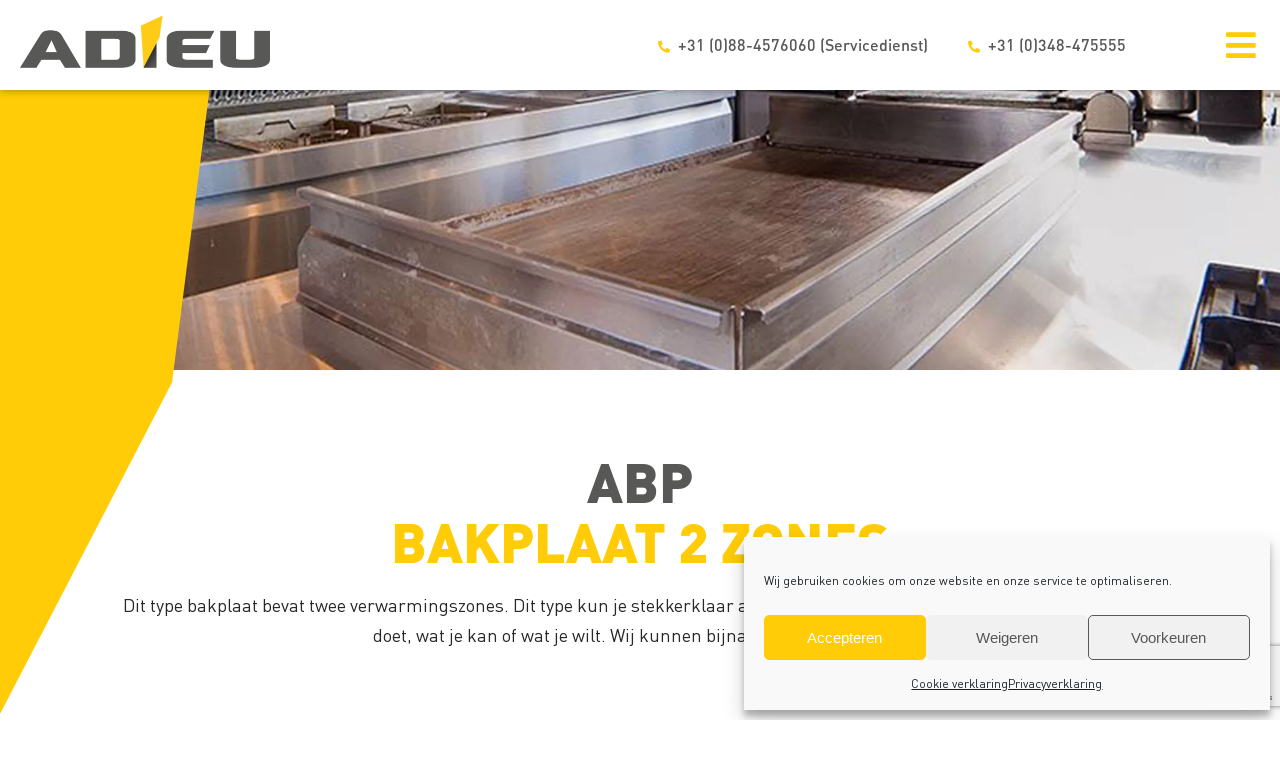

--- FILE ---
content_type: text/html; charset=UTF-8
request_url: https://adieu.kitchen/model/abp-bakplaat-2-zones/
body_size: 14044
content:
<!doctype html>
<html lang="nl-NL">
<head>
<meta charset="UTF-8">
<meta name="viewport" content="width=device-width, initial-scale=1">
<link rel="profile" href="https://gmpg.org/xfn/11">
<meta name='robots' content='index, follow, max-image-preview:large, max-snippet:-1, max-video-preview:-1' />

	<!-- This site is optimized with the Yoast SEO plugin v26.6 - https://yoast.com/wordpress/plugins/seo/ -->
	<title>Abp bakplaat 2 zones - Adieu</title>
<link data-rocket-prefetch href="https://www.gstatic.com" rel="dns-prefetch">
<link data-rocket-prefetch href="https://www.googletagmanager.com" rel="dns-prefetch">
<link data-rocket-prefetch href="https://www.google.com" rel="dns-prefetch">
<link crossorigin data-rocket-preload as="font" href="https://adieu.kitchen/wp-content/themes/sc-theme-acf-child/assets/fonts/DINPro2.woff2" rel="preload">
<link crossorigin data-rocket-preload as="font" href="https://adieu.kitchen/wp-content/themes/sc-theme-acf/assets/fonts/fa-solid.woff" rel="preload">
<link crossorigin data-rocket-preload as="font" href="https://adieu.kitchen/wp-content/themes/sc-theme-acf/assets/fonts/fa-brands.woff" rel="preload"><link rel="preload" data-rocket-preload as="image" href="https://adieu.kitchen/wp-content/uploads/2021/04/adieu-productpagina-header.jpg" fetchpriority="high">
	<link rel="canonical" href="https://adieu.kitchen/model/abp-bakplaat-2-zones/" />
	<meta property="og:locale" content="nl_NL" />
	<meta property="og:type" content="article" />
	<meta property="og:title" content="Abp bakplaat 2 zones - Adieu" />
	<meta property="og:url" content="https://adieu.kitchen/model/abp-bakplaat-2-zones/" />
	<meta property="og:site_name" content="Adieu" />
	<meta property="article:modified_time" content="2021-05-10T14:41:09+00:00" />
	<meta name="twitter:card" content="summary_large_image" />
	<script type="application/ld+json" class="yoast-schema-graph">{"@context":"https://schema.org","@graph":[{"@type":"WebPage","@id":"https://adieu.kitchen/model/abp-bakplaat-2-zones/","url":"https://adieu.kitchen/model/abp-bakplaat-2-zones/","name":"Abp bakplaat 2 zones - Adieu","isPartOf":{"@id":"https://adieu.kitchen/#website"},"datePublished":"2021-05-05T06:17:10+00:00","dateModified":"2021-05-10T14:41:09+00:00","breadcrumb":{"@id":"https://adieu.kitchen/model/abp-bakplaat-2-zones/#breadcrumb"},"inLanguage":"nl-NL","potentialAction":[{"@type":"ReadAction","target":["https://adieu.kitchen/model/abp-bakplaat-2-zones/"]}]},{"@type":"BreadcrumbList","@id":"https://adieu.kitchen/model/abp-bakplaat-2-zones/#breadcrumb","itemListElement":[{"@type":"ListItem","position":1,"name":"Home","item":"https://adieu.kitchen/"},{"@type":"ListItem","position":2,"name":"Abp bakplaat 2 zones"}]},{"@type":"WebSite","@id":"https://adieu.kitchen/#website","url":"https://adieu.kitchen/","name":"Adieu","description":"Dé bakplaat  voor de professional","publisher":{"@id":"https://adieu.kitchen/#organization"},"potentialAction":[{"@type":"SearchAction","target":{"@type":"EntryPoint","urlTemplate":"https://adieu.kitchen/?s={search_term_string}"},"query-input":{"@type":"PropertyValueSpecification","valueRequired":true,"valueName":"search_term_string"}}],"inLanguage":"nl-NL"},{"@type":"Organization","@id":"https://adieu.kitchen/#organization","name":"Adieu","url":"https://adieu.kitchen/","logo":{"@type":"ImageObject","inLanguage":"nl-NL","@id":"https://adieu.kitchen/#/schema/logo/image/","url":"https://adieu.kitchen/wp-content/uploads/2021/05/adieu-logo-.png","contentUrl":"https://adieu.kitchen/wp-content/uploads/2021/05/adieu-logo-.png","width":500,"height":139,"caption":"Adieu"},"image":{"@id":"https://adieu.kitchen/#/schema/logo/image/"}}]}</script>
	<!-- / Yoast SEO plugin. -->


<link rel="alternate" type="application/rss+xml" title="Adieu &raquo; feed" href="https://adieu.kitchen/feed/" />
<link rel="alternate" type="application/rss+xml" title="Adieu &raquo; reacties feed" href="https://adieu.kitchen/comments/feed/" />
<link rel="alternate" title="oEmbed (JSON)" type="application/json+oembed" href="https://adieu.kitchen/wp-json/oembed/1.0/embed?url=https%3A%2F%2Fadieu.kitchen%2Fmodel%2Fabp-bakplaat-2-zones%2F" />
<link rel="alternate" title="oEmbed (XML)" type="text/xml+oembed" href="https://adieu.kitchen/wp-json/oembed/1.0/embed?url=https%3A%2F%2Fadieu.kitchen%2Fmodel%2Fabp-bakplaat-2-zones%2F&#038;format=xml" />
<style id='wp-img-auto-sizes-contain-inline-css' type='text/css'>
img:is([sizes=auto i],[sizes^="auto," i]){contain-intrinsic-size:3000px 1500px}
/*# sourceURL=wp-img-auto-sizes-contain-inline-css */
</style>
<style id='classic-theme-styles-inline-css' type='text/css'>
/*! This file is auto-generated */
.wp-block-button__link{color:#fff;background-color:#32373c;border-radius:9999px;box-shadow:none;text-decoration:none;padding:calc(.667em + 2px) calc(1.333em + 2px);font-size:1.125em}.wp-block-file__button{background:#32373c;color:#fff;text-decoration:none}
/*# sourceURL=/wp-includes/css/classic-themes.min.css */
</style>
<link rel='stylesheet' id='cmplz-general-css' href='https://adieu.kitchen/wp-content/plugins/complianz-gdpr/assets/css/cookieblocker.min.css' type='text/css' media='all' />
<link rel='stylesheet' id='main-style-css' href='https://adieu.kitchen/wp-content/themes/sc-theme-acf/assets/css/main.css' type='text/css' media='all' />
<link rel='stylesheet' id='main-child-style-css' href='https://adieu.kitchen/wp-content/themes/sc-theme-acf-child/main.css' type='text/css' media='all' />
<link rel='stylesheet' id='child-style-css' href='https://adieu.kitchen/wp-content/themes/sc-theme-acf-child/style.css' type='text/css' media='all' />
<script type="text/javascript" src="https://adieu.kitchen/wp-includes/js/jquery/jquery.min.js" id="jquery-core-js"></script>
<script type="text/javascript" src="https://adieu.kitchen/wp-includes/js/jquery/jquery-migrate.min.js" id="jquery-migrate-js"></script>
<link rel="https://api.w.org/" href="https://adieu.kitchen/wp-json/" /><script>document.createElement( "picture" );if(!window.HTMLPictureElement && document.addEventListener) {window.addEventListener("DOMContentLoaded", function() {var s = document.createElement("script");s.src = "https://adieu.kitchen/wp-content/plugins/webp-express/js/picturefill.min.js";document.body.appendChild(s);});}</script>			<style>.cmplz-hidden {
					display: none !important;
				}</style><link rel="icon" href="https://adieu.kitchen/wp-content/uploads/2021/04/cropped-adieu-favicon-32x32.png" sizes="32x32" />
<link rel="icon" href="https://adieu.kitchen/wp-content/uploads/2021/04/cropped-adieu-favicon-192x192.png" sizes="192x192" />
<link rel="apple-touch-icon" href="https://adieu.kitchen/wp-content/uploads/2021/04/cropped-adieu-favicon-180x180.png" />
<meta name="msapplication-TileImage" content="https://adieu.kitchen/wp-content/uploads/2021/04/cropped-adieu-favicon-270x270.png" />
		<style type="text/css" id="wp-custom-css">
			/* Algemeen */
.sc-display-none {
	display: none;
}
.row-two {
	margin-top: 80px !important;
}		</style>
		<!-- Google Tag Manager -->
<script>(function(w,d,s,l,i){w[l]=w[l]||[];w[l].push({'gtm.start':
new Date().getTime(),event:'gtm.js'});var f=d.getElementsByTagName(s)[0],
j=d.createElement(s),dl=l!='dataLayer'?'&l='+l:'';j.async=true;j.src=
'https://www.googletagmanager.com/gtm.js?id='+i+dl;f.parentNode.insertBefore(j,f);
})(window,document,'script','dataLayer','GTM-MKHMWD4');</script>
<!-- End Google Tag Manager -->
<style id='global-styles-inline-css' type='text/css'>
:root{--wp--preset--aspect-ratio--square: 1;--wp--preset--aspect-ratio--4-3: 4/3;--wp--preset--aspect-ratio--3-4: 3/4;--wp--preset--aspect-ratio--3-2: 3/2;--wp--preset--aspect-ratio--2-3: 2/3;--wp--preset--aspect-ratio--16-9: 16/9;--wp--preset--aspect-ratio--9-16: 9/16;--wp--preset--color--black: #000000;--wp--preset--color--cyan-bluish-gray: #abb8c3;--wp--preset--color--white: #ffffff;--wp--preset--color--pale-pink: #f78da7;--wp--preset--color--vivid-red: #cf2e2e;--wp--preset--color--luminous-vivid-orange: #ff6900;--wp--preset--color--luminous-vivid-amber: #fcb900;--wp--preset--color--light-green-cyan: #7bdcb5;--wp--preset--color--vivid-green-cyan: #00d084;--wp--preset--color--pale-cyan-blue: #8ed1fc;--wp--preset--color--vivid-cyan-blue: #0693e3;--wp--preset--color--vivid-purple: #9b51e0;--wp--preset--gradient--vivid-cyan-blue-to-vivid-purple: linear-gradient(135deg,rgb(6,147,227) 0%,rgb(155,81,224) 100%);--wp--preset--gradient--light-green-cyan-to-vivid-green-cyan: linear-gradient(135deg,rgb(122,220,180) 0%,rgb(0,208,130) 100%);--wp--preset--gradient--luminous-vivid-amber-to-luminous-vivid-orange: linear-gradient(135deg,rgb(252,185,0) 0%,rgb(255,105,0) 100%);--wp--preset--gradient--luminous-vivid-orange-to-vivid-red: linear-gradient(135deg,rgb(255,105,0) 0%,rgb(207,46,46) 100%);--wp--preset--gradient--very-light-gray-to-cyan-bluish-gray: linear-gradient(135deg,rgb(238,238,238) 0%,rgb(169,184,195) 100%);--wp--preset--gradient--cool-to-warm-spectrum: linear-gradient(135deg,rgb(74,234,220) 0%,rgb(151,120,209) 20%,rgb(207,42,186) 40%,rgb(238,44,130) 60%,rgb(251,105,98) 80%,rgb(254,248,76) 100%);--wp--preset--gradient--blush-light-purple: linear-gradient(135deg,rgb(255,206,236) 0%,rgb(152,150,240) 100%);--wp--preset--gradient--blush-bordeaux: linear-gradient(135deg,rgb(254,205,165) 0%,rgb(254,45,45) 50%,rgb(107,0,62) 100%);--wp--preset--gradient--luminous-dusk: linear-gradient(135deg,rgb(255,203,112) 0%,rgb(199,81,192) 50%,rgb(65,88,208) 100%);--wp--preset--gradient--pale-ocean: linear-gradient(135deg,rgb(255,245,203) 0%,rgb(182,227,212) 50%,rgb(51,167,181) 100%);--wp--preset--gradient--electric-grass: linear-gradient(135deg,rgb(202,248,128) 0%,rgb(113,206,126) 100%);--wp--preset--gradient--midnight: linear-gradient(135deg,rgb(2,3,129) 0%,rgb(40,116,252) 100%);--wp--preset--font-size--small: 13px;--wp--preset--font-size--medium: 20px;--wp--preset--font-size--large: 36px;--wp--preset--font-size--x-large: 42px;--wp--preset--spacing--20: 0.44rem;--wp--preset--spacing--30: 0.67rem;--wp--preset--spacing--40: 1rem;--wp--preset--spacing--50: 1.5rem;--wp--preset--spacing--60: 2.25rem;--wp--preset--spacing--70: 3.38rem;--wp--preset--spacing--80: 5.06rem;--wp--preset--shadow--natural: 6px 6px 9px rgba(0, 0, 0, 0.2);--wp--preset--shadow--deep: 12px 12px 50px rgba(0, 0, 0, 0.4);--wp--preset--shadow--sharp: 6px 6px 0px rgba(0, 0, 0, 0.2);--wp--preset--shadow--outlined: 6px 6px 0px -3px rgb(255, 255, 255), 6px 6px rgb(0, 0, 0);--wp--preset--shadow--crisp: 6px 6px 0px rgb(0, 0, 0);}:where(.is-layout-flex){gap: 0.5em;}:where(.is-layout-grid){gap: 0.5em;}body .is-layout-flex{display: flex;}.is-layout-flex{flex-wrap: wrap;align-items: center;}.is-layout-flex > :is(*, div){margin: 0;}body .is-layout-grid{display: grid;}.is-layout-grid > :is(*, div){margin: 0;}:where(.wp-block-columns.is-layout-flex){gap: 2em;}:where(.wp-block-columns.is-layout-grid){gap: 2em;}:where(.wp-block-post-template.is-layout-flex){gap: 1.25em;}:where(.wp-block-post-template.is-layout-grid){gap: 1.25em;}.has-black-color{color: var(--wp--preset--color--black) !important;}.has-cyan-bluish-gray-color{color: var(--wp--preset--color--cyan-bluish-gray) !important;}.has-white-color{color: var(--wp--preset--color--white) !important;}.has-pale-pink-color{color: var(--wp--preset--color--pale-pink) !important;}.has-vivid-red-color{color: var(--wp--preset--color--vivid-red) !important;}.has-luminous-vivid-orange-color{color: var(--wp--preset--color--luminous-vivid-orange) !important;}.has-luminous-vivid-amber-color{color: var(--wp--preset--color--luminous-vivid-amber) !important;}.has-light-green-cyan-color{color: var(--wp--preset--color--light-green-cyan) !important;}.has-vivid-green-cyan-color{color: var(--wp--preset--color--vivid-green-cyan) !important;}.has-pale-cyan-blue-color{color: var(--wp--preset--color--pale-cyan-blue) !important;}.has-vivid-cyan-blue-color{color: var(--wp--preset--color--vivid-cyan-blue) !important;}.has-vivid-purple-color{color: var(--wp--preset--color--vivid-purple) !important;}.has-black-background-color{background-color: var(--wp--preset--color--black) !important;}.has-cyan-bluish-gray-background-color{background-color: var(--wp--preset--color--cyan-bluish-gray) !important;}.has-white-background-color{background-color: var(--wp--preset--color--white) !important;}.has-pale-pink-background-color{background-color: var(--wp--preset--color--pale-pink) !important;}.has-vivid-red-background-color{background-color: var(--wp--preset--color--vivid-red) !important;}.has-luminous-vivid-orange-background-color{background-color: var(--wp--preset--color--luminous-vivid-orange) !important;}.has-luminous-vivid-amber-background-color{background-color: var(--wp--preset--color--luminous-vivid-amber) !important;}.has-light-green-cyan-background-color{background-color: var(--wp--preset--color--light-green-cyan) !important;}.has-vivid-green-cyan-background-color{background-color: var(--wp--preset--color--vivid-green-cyan) !important;}.has-pale-cyan-blue-background-color{background-color: var(--wp--preset--color--pale-cyan-blue) !important;}.has-vivid-cyan-blue-background-color{background-color: var(--wp--preset--color--vivid-cyan-blue) !important;}.has-vivid-purple-background-color{background-color: var(--wp--preset--color--vivid-purple) !important;}.has-black-border-color{border-color: var(--wp--preset--color--black) !important;}.has-cyan-bluish-gray-border-color{border-color: var(--wp--preset--color--cyan-bluish-gray) !important;}.has-white-border-color{border-color: var(--wp--preset--color--white) !important;}.has-pale-pink-border-color{border-color: var(--wp--preset--color--pale-pink) !important;}.has-vivid-red-border-color{border-color: var(--wp--preset--color--vivid-red) !important;}.has-luminous-vivid-orange-border-color{border-color: var(--wp--preset--color--luminous-vivid-orange) !important;}.has-luminous-vivid-amber-border-color{border-color: var(--wp--preset--color--luminous-vivid-amber) !important;}.has-light-green-cyan-border-color{border-color: var(--wp--preset--color--light-green-cyan) !important;}.has-vivid-green-cyan-border-color{border-color: var(--wp--preset--color--vivid-green-cyan) !important;}.has-pale-cyan-blue-border-color{border-color: var(--wp--preset--color--pale-cyan-blue) !important;}.has-vivid-cyan-blue-border-color{border-color: var(--wp--preset--color--vivid-cyan-blue) !important;}.has-vivid-purple-border-color{border-color: var(--wp--preset--color--vivid-purple) !important;}.has-vivid-cyan-blue-to-vivid-purple-gradient-background{background: var(--wp--preset--gradient--vivid-cyan-blue-to-vivid-purple) !important;}.has-light-green-cyan-to-vivid-green-cyan-gradient-background{background: var(--wp--preset--gradient--light-green-cyan-to-vivid-green-cyan) !important;}.has-luminous-vivid-amber-to-luminous-vivid-orange-gradient-background{background: var(--wp--preset--gradient--luminous-vivid-amber-to-luminous-vivid-orange) !important;}.has-luminous-vivid-orange-to-vivid-red-gradient-background{background: var(--wp--preset--gradient--luminous-vivid-orange-to-vivid-red) !important;}.has-very-light-gray-to-cyan-bluish-gray-gradient-background{background: var(--wp--preset--gradient--very-light-gray-to-cyan-bluish-gray) !important;}.has-cool-to-warm-spectrum-gradient-background{background: var(--wp--preset--gradient--cool-to-warm-spectrum) !important;}.has-blush-light-purple-gradient-background{background: var(--wp--preset--gradient--blush-light-purple) !important;}.has-blush-bordeaux-gradient-background{background: var(--wp--preset--gradient--blush-bordeaux) !important;}.has-luminous-dusk-gradient-background{background: var(--wp--preset--gradient--luminous-dusk) !important;}.has-pale-ocean-gradient-background{background: var(--wp--preset--gradient--pale-ocean) !important;}.has-electric-grass-gradient-background{background: var(--wp--preset--gradient--electric-grass) !important;}.has-midnight-gradient-background{background: var(--wp--preset--gradient--midnight) !important;}.has-small-font-size{font-size: var(--wp--preset--font-size--small) !important;}.has-medium-font-size{font-size: var(--wp--preset--font-size--medium) !important;}.has-large-font-size{font-size: var(--wp--preset--font-size--large) !important;}.has-x-large-font-size{font-size: var(--wp--preset--font-size--x-large) !important;}
/*# sourceURL=global-styles-inline-css */
</style>
<meta name="generator" content="WP Rocket 3.20.2" data-wpr-features="wpr_preconnect_external_domains wpr_auto_preload_fonts wpr_oci wpr_preload_links wpr_desktop" /></head>
<body data-cmplz=1 class="wp-singular model-template-default single single-model postid-578 wp-theme-sc-theme-acf wp-child-theme-sc-theme-acf-child">
<!-- Google Tag Manager (noscript) -->
<noscript><iframe src="https://www.googletagmanager.com/ns.html?id=GTM-MKHMWD4"
height="0" width="0" style="display:none;visibility:hidden"></iframe></noscript>
<!-- End Google Tag Manager (noscript) -->

<header  id="siteHeader" class="site-header desktop-header" role="banner">
	
<section  id="main-header" class="main-header">


	<div  class="sc-content flex-justify-between sc-header-style3">

		<div class="logo">
			<a href="https://adieu.kitchen">
							<picture><source srcset="https://adieu.kitchen/wp-content/webp-express/webp-images/uploads/2021/05/adieu-logo-.png.webp" type="image/webp"><img src="https://adieu.kitchen/wp-content/uploads/2021/05/adieu-logo-.png" alt="Adieu logo" width="500" height="139" class="webpexpress-processed"></picture>
						</a>
		</div>

		<div class="menus">
						<div class="info-menu">
				<div class="menu-info-menu-container"><ul id="menu-info-menu" class="info"><li id="menu-item-436" class="menu-item menu-item-type-custom menu-item-object-custom menu-item-436"><a href="tel:0031884576060"><i class="fas fa-phone-alt"></i> +31 (0)88-4576060 (Servicedienst)</a></li>
<li id="menu-item-437" class="menu-item menu-item-type-custom menu-item-object-custom menu-item-437"><a href="tel:0031348475555"><i class="fas fa-phone-alt"></i> +31 (0)348-475555</a></li>
<li id="menu-item-438" class="menu-item menu-item-type-custom menu-item-object-custom menu-item-438"><a><i class="fas fa-bars"></i></a></li>
</ul></div>			</div>
			
			<div id="site-menu">
				<div class="mobile-menu menu-button flex flex-items-center">
					<svg width="25.5" height="18" viewBox="0 0 25.5 18">
						<g transform="translate(-7.5 -4.5)">
							<g transform="translate(4.5 -3)">
							<path d="M4.5,18H27" transform="translate(0 -1.5)" stroke="#fff" stroke-linecap="round" stroke-linejoin="round" stroke-width="3"/>
							<path d="M4.5,9H27" stroke="#fff" stroke-linecap="round" stroke-linejoin="round" stroke-width="3"/>
							<path d="M4.5,27H27" transform="translate(0 -3)" stroke="#fff" stroke-linecap="round" stroke-linejoin="round" stroke-width="3"/>
							</g>
						</g>
					</svg>
				</div>
				
				<nav id="primary-navigation" class="primary-navigation navigation-area" role="navigation" aria-label="Primary menu">
					<div class="menu-close">
						<svg width="21" height="21" viewBox="0 0 21 21">
							<path d="M28.523,9.623l-2.1-2.1-8.4,8.4-8.4-8.4-2.1,2.1,8.4,8.4-8.4,8.4,2.1,2.1,8.4-8.4,8.4,8.4,2.1-2.1-8.4-8.4Z" transform="translate(-7.523 -7.523)"></path>
						</svg>
					</div>
					<div class="menu-main-menu-container"><ul id="menu-main-menu" class="primary"><li id="menu-item-444" class="menu-item menu-item-type-post_type menu-item-object-page menu-item-home menu-item-444"><a href="https://adieu.kitchen/">Home</a></li>
<li id="menu-item-556" class="menu-item menu-item-type-post_type menu-item-object-page current-menu-ancestor current-menu-parent current_page_parent current_page_ancestor menu-item-has-children menu-item-556"><a href="https://adieu.kitchen/adieu-modellen/">Adieu Modellen</a>
<ul class="sub-menu">
	<li id="menu-item-722" class="menu-item menu-item-type-post_type menu-item-object-model menu-item-722"><a href="https://adieu.kitchen/?post_type=model&#038;p=574">Fornuis tafel­modellen  gas</a></li>
	<li id="menu-item-721" class="menu-item menu-item-type-post_type menu-item-object-model menu-item-721"><a href="https://adieu.kitchen/model/adieu-fornuis-tafelmodellen-elektrisch/">Adieu fornuis tafelmodellen elektrisch</a></li>
	<li id="menu-item-720" class="menu-item menu-item-type-post_type menu-item-object-model menu-item-720"><a href="https://adieu.kitchen/model/abp-bakplaat-1-zone/">Abp bakplaat 1 zone</a></li>
	<li id="menu-item-719" class="menu-item menu-item-type-post_type menu-item-object-model current-menu-item menu-item-719"><a href="https://adieu.kitchen/model/abp-bakplaat-2-zones/" aria-current="page">Abp bakplaat 2 zones</a></li>
	<li id="menu-item-718" class="menu-item menu-item-type-post_type menu-item-object-model menu-item-718"><a href="https://adieu.kitchen/model/abs-bakplaat-1-zone-met-1-salamander/">Abs bakplaat 1 zone met 1 salamander</a></li>
	<li id="menu-item-717" class="menu-item menu-item-type-post_type menu-item-object-model menu-item-717"><a href="https://adieu.kitchen/model/abs-bakplaat-2-zones-met-1-salamander/">Abs bakplaat 2 zones met 1 salamander</a></li>
	<li id="menu-item-716" class="menu-item menu-item-type-post_type menu-item-object-model menu-item-716"><a href="https://adieu.kitchen/model/abs-bakplaat-2-zones-met-2-salamanders/">Abs bakplaat 2 zones met 2 salamanders</a></li>
	<li id="menu-item-715" class="menu-item menu-item-type-post_type menu-item-object-model menu-item-715"><a href="https://adieu.kitchen/model/adieu-specials/">Adieu specials</a></li>
</ul>
</li>
<li id="menu-item-555" class="menu-item menu-item-type-post_type menu-item-object-page menu-item-555"><a href="https://adieu.kitchen/accessoires-professionele-bakplaat/">Accessoires</a></li>
<li id="menu-item-554" class="menu-item menu-item-type-post_type menu-item-object-page menu-item-554"><a href="https://adieu.kitchen/adieu-bakplaat-reiniger/">Adieu Reiniger</a></li>
<li id="menu-item-553" class="menu-item menu-item-type-post_type menu-item-object-page menu-item-has-children menu-item-553"><a href="https://adieu.kitchen/over-ons-professionele-gietijzeren-bakplaat/">Over ons</a>
<ul class="sub-menu">
	<li id="menu-item-551" class="menu-item menu-item-type-post_type menu-item-object-page menu-item-551"><a href="https://adieu.kitchen/service-professionele-horeca-bakplaat/">Service</a></li>
	<li id="menu-item-712" class="menu-item menu-item-type-post_type menu-item-object-page menu-item-712"><a href="https://adieu.kitchen/dealers/">Dealers</a></li>
</ul>
</li>
<li id="menu-item-723" class="menu-item menu-item-type-post_type menu-item-object-page menu-item-723"><a href="https://adieu.kitchen/referenties-horeca-bakplaat/">Referenties</a></li>
<li id="menu-item-714" class="menu-item menu-item-type-post_type menu-item-object-page menu-item-has-children menu-item-714"><a href="https://adieu.kitchen/contact-gietijzeren-bakplaat/">Contact</a>
<ul class="sub-menu">
	<li id="menu-item-713" class="menu-item menu-item-type-post_type menu-item-object-page menu-item-713"><a href="https://adieu.kitchen/demonstratie-adieu-fornuis/">Demonstratie</a></li>
</ul>
</li>
</ul></div>					<div class="menu-extra">
						<p><strong>Contact</strong><br />
<a href="tel:0031348475555"><i class="fas fa-phone-alt"></i> +31 (0)348-475555</a><br />
<a href="mailto:info@qbtec.nl"><i class="fas fa-envelope"></i> info@qbtec.nl</a></p>
<p><strong>Service</strong><br />
<a href="tel:0031884576060"><i class="fas fa-phone-alt"></i> +31 (0)88-4576060</a></p>
<p><a href="https://www.youtube.com/channel/UCB8gzv-S0yrbpQXO5MikSxQ"><i class="fab fa-youtube"></i></a> <a href="https://www.facebook.com/adieu.kitchen/"><i class="fab fa-facebook"></i></a></p>
					</div>
				</nav>
				<div class="menu-close-desk">
					<svg width="21" height="21" viewBox="0 0 21 21">
						<path d="M28.523,9.623l-2.1-2.1-8.4,8.4-8.4-8.4-2.1,2.1,8.4,8.4-8.4,8.4,2.1,2.1,8.4-8.4,8.4,8.4,2.1-2.1-8.4-8.4Z" transform="translate(-7.523 -7.523)"></path>
					</svg>
				</div>
			</div>
			
		</div>

	</div>


</section>
	
</header>
	
<main  id="siteMain" class="site-main" role="main">


    <section  id="pageHeader" class="sc-page-header sc-modellen-header" data-sc="row1">
        <div  class="sc-container">
        </div>
    </section>
    
    <section  class="sc-container sc-model-intro" data-sc="row1">
        <div  class="sc-inner-container sc-container-flex">
            <div class="sc-before-inner-container"></div>
            <div class="sc-content flex-row">
                <div class="sc-column sc-column-100">
                    <div class="sc-column-widgets">
                        <div class="sc-widget sc-widget-title">
                            <h1 class="sc-content-title">Abp<span>bakplaat 2 zones</span></h1>
                        </div>
                        <div class="sc-widget sc-widget-content sc-intro">
                            <div class="sc-text"><p>Dit type bakplaat bevat twee verwarmingszones. Dit type kun je stekkerklaar aanschaffen of op maat bestellen. Afhankelijk wat je doet, wat je kan of wat je wilt. Wij kunnen bijna alles samenstellen.</p>
</div>
                        </div>
                    </div>
                </div>
            </div>
            <div class="sc-after-inner-container"></div>
        </div>
    </section>

    
    <section  class="sc-container sc-model-variaties" data-sc="row2">
        <div  class="sc-inner-container sc-container-flex">
            <div class="sc-before-inner-container"></div>
            <div class="sc-content flex-row">
                <div class="sc-column sc-column-100">
                    <div class="sc-column-widgets">
                        <div class="sc-widget sc-widget-image sc-model-image">
                                                        <picture><source srcset="https://adieu.kitchen/wp-content/webp-express/webp-images/uploads/2021/05/Abp-bakplaat-2-zones.png.webp" type="image/webp"><img src="https://adieu.kitchen/wp-content/uploads/2021/05/Abp-bakplaat-2-zones.png" alt="http://Abp%20bakplaat%202%20zones" class="webpexpress-processed"></picture>
                        </div>
                        <div class="sc-widget sc-widget-title">
                            <span class="sc-content-title">Beschikbare varianten</span>
                        </div>
                        <div class="sc-widget sc-widget-shortcode">
                            <section class="variaties-list">
                                                                    
                                    <div class="variaties-item"> 
                                        <div class="variaties-box">
                                            <h3 class="sc-variaties-naam">ABP-1000N</h3>
                                            <span class="sc-variaties-bestelnr">Bestelnr. H13-0293</span>
                                            <span class="sc-variaties-afmeting">730 X 270 MM</span>
                                            <span class="sc-variaties-elektrisch">3,8 KW 3 X 400 V</span>
                                        </div>
                                    </div>
                    
                                                                        
                                    <div class="variaties-item"> 
                                        <div class="variaties-box">
                                            <h3 class="sc-variaties-naam">ABP-2500N</h3>
                                            <span class="sc-variaties-bestelnr">Bestelnr. H13-0295</span>
                                            <span class="sc-variaties-afmeting">610 X 410 MM</span>
                                            <span class="sc-variaties-elektrisch">6 KW 3 X 400 V</span>
                                        </div>
                                    </div>
                    
                                                                        
                                    <div class="variaties-item"> 
                                        <div class="variaties-box">
                                            <h3 class="sc-variaties-naam">ABP-3000N</h3>
                                            <span class="sc-variaties-bestelnr">Bestelnr. H13-0296</span>
                                            <span class="sc-variaties-afmeting">720 X 385 MM</span>
                                            <span class="sc-variaties-elektrisch">6 KW 3 X 400 V</span>
                                        </div>
                                    </div>
                    
                                                                        
                                    <div class="variaties-item"> 
                                        <div class="variaties-box">
                                            <h3 class="sc-variaties-naam">ABP-6000N</h3>
                                            <span class="sc-variaties-bestelnr">Bestelnr. H13-0297</span>
                                            <span class="sc-variaties-afmeting">820 X 400 MM</span>
                                            <span class="sc-variaties-elektrisch">6 KW 3 X 400 V</span>
                                        </div>
                                    </div>
                    
                                                            </section>
                        </div>
                        <div class="sc-widget sc-widget-title sc-widget-title-small">
                            <span class="sc-content-title">Wil je meer informatie of een keer komen proefbakken?</span>
                        </div>
                        <div class="sc-widget sc-widget-button">
                            <div class="sc-button">
                                <a href="https://adieu.kitchen/contact/"><span>Neem contact op</span></a>
                            </div>
                        </div>
                    </div>
                </div>
            </div>
            <div class="sc-after-inner-container"></div>
        </div>
    </section>

    <section  class="sc-container sc-model-overige" data-sc="row3">
        <div  class="sc-inner-container sc-container-flex">
            <div class="sc-before-inner-container"></div>
            <div class="sc-content flex-row">
                <div class="sc-column sc-column-100">
                    <div class="sc-column-widgets">
                        <div class="sc-widget sc-widget-title">
                            <span class="sc-content-title">Overige modellen</span>
                        </div>
                        <div class="sc-widget sc-widget-shortcode sc-svg-grijs">
                            <section class="model-list sc-svg-grijs"><a href="https://adieu.kitchen/model/adieu-fornuis-tafelmodellen-elektrisch/" class="model-item"><div class="model-box"><h3 class="sc-model-naam">Adieu fornuis tafelmodellen<span>elektrisch</span></h3><picture><source srcset="https://adieu.kitchen/wp-content/webp-express/webp-images/uploads/2021/05/Fornuis-inbouw-en-tafelmodellen-elektrisch.png.webp" type="image/webp"><img src="https://adieu.kitchen/wp-content/uploads/2021/05/Fornuis-inbouw-en-tafelmodellen-elektrisch.png" alt="http://fornuis%20inbouw%20en%20tafelmodellen%20elektrisch" class="webpexpress-processed"></picture><span class="sc-model-link">Bekijk alle modellen <i class="fas fa-chevron-right"></i></span></div></a><a href="https://adieu.kitchen/model/abp-bakplaat-1-zone/" class="model-item"><div class="model-box"><h3 class="sc-model-naam">Abp<span>bakplaat 1 zone</span></h3><picture><source srcset="https://adieu.kitchen/wp-content/webp-express/webp-images/uploads/2021/05/Abp-bakplaat-1-zone.png.webp" type="image/webp"><img src="https://adieu.kitchen/wp-content/uploads/2021/05/Abp-bakplaat-1-zone.png" alt="http://Abp%20bakplaat%201%20zone" class="webpexpress-processed"></picture><span class="sc-model-link">Bekijk alle modellen <i class="fas fa-chevron-right"></i></span></div></a><a href="https://adieu.kitchen/model/abs-bakplaat-1-zone-met-1-salamander/" class="model-item"><div class="model-box"><h3 class="sc-model-naam">Abs bakplaat 1 zone<span>met 1 salamander</span></h3><picture><source srcset="https://adieu.kitchen/wp-content/webp-express/webp-images/uploads/2021/05/Abs-bakplaat-1-zone-met-1-salamander.png.webp" type="image/webp"><img src="https://adieu.kitchen/wp-content/uploads/2021/05/Abs-bakplaat-1-zone-met-1-salamander.png" alt="http://Abs%20bakplaat%201%20zone%20met%201%20salamander" class="webpexpress-processed"></picture><span class="sc-model-link">Bekijk alle modellen <i class="fas fa-chevron-right"></i></span></div></a><a href="https://adieu.kitchen/model/abs-bakplaat-2-zones-met-1-salamander/" class="model-item"><div class="model-box"><h3 class="sc-model-naam">Abs bakplaat 2 zones<span>met 1 salamander</span></h3><picture><source srcset="https://adieu.kitchen/wp-content/webp-express/webp-images/uploads/2021/05/Abs-bakplaat-2-zones-met-1-salamander.png.webp" type="image/webp"><img src="https://adieu.kitchen/wp-content/uploads/2021/05/Abs-bakplaat-2-zones-met-1-salamander.png" alt="http://Abs%20bakplaat%202%20zones%20met%201%20salamander" class="webpexpress-processed"></picture><span class="sc-model-link">Bekijk alle modellen <i class="fas fa-chevron-right"></i></span></div></a><a href="https://adieu.kitchen/model/abs-bakplaat-2-zones-met-2-salamanders/" class="model-item"><div class="model-box"><h3 class="sc-model-naam">Abs bakplaat 2 zones<span>met 2 salamanders</span></h3><picture><source srcset="https://adieu.kitchen/wp-content/webp-express/webp-images/uploads/2021/05/Abs-bakplaat-2-zones-met-2-salamanders.png.webp" type="image/webp"><img src="https://adieu.kitchen/wp-content/uploads/2021/05/Abs-bakplaat-2-zones-met-2-salamanders.png" alt="http://Abs%20bakplaat%202%20zones%20met%202%20salamanders" class="webpexpress-processed"></picture><span class="sc-model-link">Bekijk alle modellen <i class="fas fa-chevron-right"></i></span></div></a><a href="https://adieu.kitchen/model/adieu-specials/" class="model-item"><div class="model-box"><h3 class="sc-model-naam">Adieu specials<span></span></h3><picture><source srcset="https://adieu.kitchen/wp-content/webp-express/webp-images/uploads/2021/05/Adieu-specials.png.webp" type="image/webp"><img src="https://adieu.kitchen/wp-content/uploads/2021/05/Adieu-specials.png" alt="http://Adieu%20specials" class="webpexpress-processed"></picture><span class="sc-model-link">Bekijk alle modellen <i class="fas fa-chevron-right"></i></span></div></a><div class="model-item model-item-special"><h3 class="sc-model-naam sc-svg-geel">De enige professionele<span>Gietijzeren bakplaat</span></h3></div></section>                        </div>
                    </div>
                </div>
            </div>
            <div class="sc-after-inner-container"></div>
        </div>
    </section>

    
    


</main>

<footer id="siteFooter" class="site-footer" role="contentinfo">

<section id="site-footer" class="main-footer footer-style3">
	<div class="sc-content">
		<div class="footer-widgets">
			<div class="footer-grid">
													<div class="widget-column footer-widget-1st">
				<span class="sc-widget-title">Over Adieu</span><div class="sc-widget-content"><p>Adieu is dé gietijzeren horeca bakplaat die uit één stuk vervaardigd wordt en biedt ongekend veel voordelen voor iedere professionele kok. De gietijzeren bakplaat heeft geen kwetsbare antiaanbaklaag, kleeft niet en kent geen smaakoverdracht.</p>
<p>Adieu is een merk van <a href="https://www.qbtec.nl" target="_blank" rel="noopener"><picture><source srcset="https://adieu.kitchen/wp-content/webp-express/webp-images/uploads/2021/04/qbtec-logo.png.webp" type="image/webp"><img loading="lazy" decoding="async" src="https://adieu.kitchen/wp-content/uploads/2021/04/qbtec-logo.png" alt="qbtec logo" width="59" height="50" class="alignnone size-full wp-image-431 webpexpress-processed"></picture></a></p>
</div>				</div>
							<div class="widget-column footer-widget-2nd">
				<span class="sc-widget-title">Ga snel naar:</span><div class="sc-widget-content"><p><a href="https://adieu.kitchen/">Home</a><br />
<a href="https://adieu.kitchen/adieu-modellen/">Adieu modellen </a><br />
<a href="https://adieu.kitchen/accessoires-professionele-bakplaat/">Accessoires</a><br />
<a href="https://adieu.kitchen/adieu-bakplaat-reiniger/">Adieu reiniger</a><br />
<a href="https://adieu.kitchen/over-ons-professionele-gietijzeren-bakplaat/">Over ons</a><br />
<a href="https://adieu.kitchen/referenties/">Referenties</a><br />
<a href="https://adieu.kitchen/contact-gietijzeren-bakplaat/">Contact</a></p>
</div>				</div>
							<div class="widget-column footer-widget-3rd">
				<span class="sc-widget-title">Contact</span><div class="sc-widget-content"><a class="sc-widget-contact sc-contact-phone" href="tel:+31 (0)348-475555 "><svg width="100" height="100" viewBox="0 0 100 100"><path d="M97.148,70.664,75.272,61.289A4.688,4.688,0,0,0,69.8,62.637L60.116,74.473A72.4,72.4,0,0,1,25.508,39.865l11.836-9.688a4.676,4.676,0,0,0,1.348-5.469L29.317,2.833A4.719,4.719,0,0,0,23.946.118L3.633,4.806A4.688,4.688,0,0,0,0,9.374,90.616,90.616,0,0,0,90.626,100a4.688,4.688,0,0,0,4.57-3.633l4.688-20.313A4.744,4.744,0,0,0,97.148,70.664Z""></path></svg><span class="sc-contact-info">+31 (0)348-475555 </span></a><a class="sc-widget-contact sc-contact-email" href="mailto:info@qbtec.nl"><svg width="133" height="100" viewBox="0 0 133 100"><path d="M130.807,37.521a1.568,1.568,0,0,1,2.526,1.224V92a12.5,12.5,0,0,1-12.5,12.5H12.5A12.5,12.5,0,0,1,0,92V38.771a1.557,1.557,0,0,1,2.526-1.224c5.833,4.531,13.568,10.286,40.13,29.583,5.495,4.01,14.766,12.448,24.01,12.4,9.3.078,18.75-8.542,24.036-12.4C117.266,47.833,124.974,42.052,130.807,37.521ZM66.667,71.167c6.042.1,14.74-7.6,19.115-10.781,34.557-25.078,37.187-27.266,45.156-33.516a6.232,6.232,0,0,0,2.4-4.922V17a12.5,12.5,0,0,0-12.5-12.5H12.5A12.5,12.5,0,0,0,0,17v4.948A6.27,6.27,0,0,0,2.4,26.87c7.969,6.224,10.6,8.437,45.156,33.516C51.927,63.562,60.625,71.271,66.667,71.167Z"></path></svg><span class="sc-contact-info">info@qbtec.nl</span></a></div><span class="sc-widget-title">Service</span><div class="sc-widget-content"><a class="sc-widget-contact sc-contact-phone" href="tel:+31 (0)88 457 6060"><svg width="100" height="100" viewBox="0 0 100 100"><path d="M97.148,70.664,75.272,61.289A4.688,4.688,0,0,0,69.8,62.637L60.116,74.473A72.4,72.4,0,0,1,25.508,39.865l11.836-9.688a4.676,4.676,0,0,0,1.348-5.469L29.317,2.833A4.719,4.719,0,0,0,23.946.118L3.633,4.806A4.688,4.688,0,0,0,0,9.374,90.616,90.616,0,0,0,90.626,100a4.688,4.688,0,0,0,4.57-3.633l4.688-20.313A4.744,4.744,0,0,0,97.148,70.664Z""></path></svg><span class="sc-contact-info">+31 (0)88 457 6060</span></a></div>				</div>
							<div class="widget-column footer-widget-4th">
				<span class="sc-widget-title">Adres</span><div class="sc-widget-content"><p>Middellandse Zee 9<br />
3446 CG Woerden</p>
</div><span class="sc-widget-title"></span><div class="sc-widget-content"><div class="sc-button"><a href="https://www.google.com/maps/place/Qbtec+B.V./@52.0749268,4.7682004,11z/data=!4m5!3m4!1s0x47c679ee3ca4806f:0x82f716c8712d64d2!8m2!3d52.0749252!4d4.9082761" target="_blank" rel="noopener noreferrer"><span>Open in maps</span></a></div></div><span class="sc-widget-title"></span><div class="sc-widget-content sc-widget-sm"><a class="sc-sm-icon sc-sm-youtube" href="https://www.youtube.com/channel/UCB8gzv-S0yrbpQXO5MikSxQ" rel="noreferrer" target="_blank"><svg width="142" height="100" viewBox="0 0 142 100"><path d="M140.3,20.147A17.87,17.87,0,0,0,127.727,7.491C116.635,4.5,72.161,4.5,72.161,4.5S27.687,4.5,16.6,7.491A17.871,17.871,0,0,0,4.022,20.147C1.05,31.31,1.05,54.6,1.05,54.6s0,23.291,2.972,34.454A17.6,17.6,0,0,0,16.6,101.509C27.687,104.5,72.161,104.5,72.161,104.5s44.474,0,55.565-2.991A17.6,17.6,0,0,0,140.3,89.055c2.972-11.163,2.972-34.454,2.972-34.454s0-23.291-2.972-34.454Zm-82.685,55.6V33.454L94.787,54.6,57.616,75.748Z"></path></svg></a><a class="sc-sm-icon sc-sm-facebook" href="https://www.facebook.com/adieu.kitchen/" rel="noreferrer" target="_blank"><svg width="100" height="100" viewBox="0 0 100 100"><path d="M101.171,50.867a50.3,50.3,0,1,0-58.164,49.7V65.408H30.228V50.867H43.007V39.784c0-12.606,7.505-19.57,19-19.57a77.417,77.417,0,0,1,11.262.982V33.569H66.924c-6.247,0-8.2,3.878-8.2,7.856v9.442H72.678L70.447,65.408H58.727v35.154A50.322,50.322,0,0,0,101.171,50.867Z"></path></svg></a></div>				</div>
									</div>
						<div class="footer-extra">
				<p><a href="https://adieu.kitchen/privacyverklaring/">Privacyverklaring</a> | <a href="https://adieu.kitchen/cookie-verklaring/">Cookieverklaring</a></p>
			</div>
					</div>
	</div>
</section>
	
<section class="footer-copyrights">
	<div class="sc-content">
		<div class="flex flex-justify-center">
			<p><p style="text-align: center">© Adieu.kitchen | Website door <a href="https://studiocampo.nl" target="_blank" rel="noopener">Studio Campo</a></p>
</p>
		</div>
	</div>
</section>



</footer>

<script type="speculationrules">
{"prefetch":[{"source":"document","where":{"and":[{"href_matches":"/*"},{"not":{"href_matches":["/wp-*.php","/wp-admin/*","/wp-content/uploads/*","/wp-content/*","/wp-content/plugins/*","/wp-content/themes/sc-theme-acf-child/*","/wp-content/themes/sc-theme-acf/*","/*\\?(.+)"]}},{"not":{"selector_matches":"a[rel~=\"nofollow\"]"}},{"not":{"selector_matches":".no-prefetch, .no-prefetch a"}}]},"eagerness":"conservative"}]}
</script>

<!-- Consent Management powered by Complianz | GDPR/CCPA Cookie Consent https://wordpress.org/plugins/complianz-gdpr -->
<div id="cmplz-cookiebanner-container"><div class="cmplz-cookiebanner cmplz-hidden banner-1 bottom-right-minimal optin cmplz-bottom-right cmplz-categories-type-view-preferences" aria-modal="true" data-nosnippet="true" role="dialog" aria-live="polite" aria-labelledby="cmplz-header-1-optin" aria-describedby="cmplz-message-1-optin">
	<div class="cmplz-header">
		<div class="cmplz-logo"></div>
		<div class="cmplz-title" id="cmplz-header-1-optin">Beheer cookie toestemming</div>
		<div class="cmplz-close" tabindex="0" role="button" aria-label="Dialoogvenster sluiten">
			<svg aria-hidden="true" focusable="false" data-prefix="fas" data-icon="times" class="svg-inline--fa fa-times fa-w-11" role="img" xmlns="http://www.w3.org/2000/svg" viewBox="0 0 352 512"><path fill="currentColor" d="M242.72 256l100.07-100.07c12.28-12.28 12.28-32.19 0-44.48l-22.24-22.24c-12.28-12.28-32.19-12.28-44.48 0L176 189.28 75.93 89.21c-12.28-12.28-32.19-12.28-44.48 0L9.21 111.45c-12.28 12.28-12.28 32.19 0 44.48L109.28 256 9.21 356.07c-12.28 12.28-12.28 32.19 0 44.48l22.24 22.24c12.28 12.28 32.2 12.28 44.48 0L176 322.72l100.07 100.07c12.28 12.28 32.2 12.28 44.48 0l22.24-22.24c12.28-12.28 12.28-32.19 0-44.48L242.72 256z"></path></svg>
		</div>
	</div>

	<div class="cmplz-divider cmplz-divider-header"></div>
	<div class="cmplz-body">
		<div class="cmplz-message" id="cmplz-message-1-optin">Wij gebruiken cookies om onze website en onze service te optimaliseren.</div>
		<!-- categories start -->
		<div class="cmplz-categories">
			<details class="cmplz-category cmplz-functional" >
				<summary>
						<span class="cmplz-category-header">
							<span class="cmplz-category-title">Functioneel</span>
							<span class='cmplz-always-active'>
								<span class="cmplz-banner-checkbox">
									<input type="checkbox"
										   id="cmplz-functional-optin"
										   data-category="cmplz_functional"
										   class="cmplz-consent-checkbox cmplz-functional"
										   size="40"
										   value="1"/>
									<label class="cmplz-label" for="cmplz-functional-optin"><span class="screen-reader-text">Functioneel</span></label>
								</span>
								Altijd actief							</span>
							<span class="cmplz-icon cmplz-open">
								<svg xmlns="http://www.w3.org/2000/svg" viewBox="0 0 448 512"  height="18" ><path d="M224 416c-8.188 0-16.38-3.125-22.62-9.375l-192-192c-12.5-12.5-12.5-32.75 0-45.25s32.75-12.5 45.25 0L224 338.8l169.4-169.4c12.5-12.5 32.75-12.5 45.25 0s12.5 32.75 0 45.25l-192 192C240.4 412.9 232.2 416 224 416z"/></svg>
							</span>
						</span>
				</summary>
				<div class="cmplz-description">
					<span class="cmplz-description-functional">De technische opslag of toegang is strikt noodzakelijk voor het legitieme doel het gebruik mogelijk te maken van een specifieke dienst waarom de abonnee of gebruiker uitdrukkelijk heeft gevraagd, of met als enig doel de uitvoering van de transmissie van een communicatie over een elektronisch communicatienetwerk.</span>
				</div>
			</details>

			<details class="cmplz-category cmplz-preferences" >
				<summary>
						<span class="cmplz-category-header">
							<span class="cmplz-category-title">Voorkeuren</span>
							<span class="cmplz-banner-checkbox">
								<input type="checkbox"
									   id="cmplz-preferences-optin"
									   data-category="cmplz_preferences"
									   class="cmplz-consent-checkbox cmplz-preferences"
									   size="40"
									   value="1"/>
								<label class="cmplz-label" for="cmplz-preferences-optin"><span class="screen-reader-text">Voorkeuren</span></label>
							</span>
							<span class="cmplz-icon cmplz-open">
								<svg xmlns="http://www.w3.org/2000/svg" viewBox="0 0 448 512"  height="18" ><path d="M224 416c-8.188 0-16.38-3.125-22.62-9.375l-192-192c-12.5-12.5-12.5-32.75 0-45.25s32.75-12.5 45.25 0L224 338.8l169.4-169.4c12.5-12.5 32.75-12.5 45.25 0s12.5 32.75 0 45.25l-192 192C240.4 412.9 232.2 416 224 416z"/></svg>
							</span>
						</span>
				</summary>
				<div class="cmplz-description">
					<span class="cmplz-description-preferences">De technische opslag of toegang is noodzakelijk voor het legitieme doel voorkeuren op te slaan die niet door de abonnee of gebruiker zijn aangevraagd.</span>
				</div>
			</details>

			<details class="cmplz-category cmplz-statistics" >
				<summary>
						<span class="cmplz-category-header">
							<span class="cmplz-category-title">Statistieken</span>
							<span class="cmplz-banner-checkbox">
								<input type="checkbox"
									   id="cmplz-statistics-optin"
									   data-category="cmplz_statistics"
									   class="cmplz-consent-checkbox cmplz-statistics"
									   size="40"
									   value="1"/>
								<label class="cmplz-label" for="cmplz-statistics-optin"><span class="screen-reader-text">Statistieken</span></label>
							</span>
							<span class="cmplz-icon cmplz-open">
								<svg xmlns="http://www.w3.org/2000/svg" viewBox="0 0 448 512"  height="18" ><path d="M224 416c-8.188 0-16.38-3.125-22.62-9.375l-192-192c-12.5-12.5-12.5-32.75 0-45.25s32.75-12.5 45.25 0L224 338.8l169.4-169.4c12.5-12.5 32.75-12.5 45.25 0s12.5 32.75 0 45.25l-192 192C240.4 412.9 232.2 416 224 416z"/></svg>
							</span>
						</span>
				</summary>
				<div class="cmplz-description">
					<span class="cmplz-description-statistics">De technische opslag of toegang die uitsluitend voor statistische doeleinden wordt gebruikt.</span>
					<span class="cmplz-description-statistics-anonymous">De technische opslag of toegang die uitsluitend wordt gebruikt voor anonieme statistische doeleinden. Zonder dagvaarding, vrijwillige naleving door uw Internet Service Provider, of aanvullende gegevens van een derde partij, kan informatie die alleen voor dit doel wordt opgeslagen of opgehaald gewoonlijk niet worden gebruikt om je te identificeren.</span>
				</div>
			</details>
			<details class="cmplz-category cmplz-marketing" >
				<summary>
						<span class="cmplz-category-header">
							<span class="cmplz-category-title">Marketing</span>
							<span class="cmplz-banner-checkbox">
								<input type="checkbox"
									   id="cmplz-marketing-optin"
									   data-category="cmplz_marketing"
									   class="cmplz-consent-checkbox cmplz-marketing"
									   size="40"
									   value="1"/>
								<label class="cmplz-label" for="cmplz-marketing-optin"><span class="screen-reader-text">Marketing</span></label>
							</span>
							<span class="cmplz-icon cmplz-open">
								<svg xmlns="http://www.w3.org/2000/svg" viewBox="0 0 448 512"  height="18" ><path d="M224 416c-8.188 0-16.38-3.125-22.62-9.375l-192-192c-12.5-12.5-12.5-32.75 0-45.25s32.75-12.5 45.25 0L224 338.8l169.4-169.4c12.5-12.5 32.75-12.5 45.25 0s12.5 32.75 0 45.25l-192 192C240.4 412.9 232.2 416 224 416z"/></svg>
							</span>
						</span>
				</summary>
				<div class="cmplz-description">
					<span class="cmplz-description-marketing">De technische opslag of toegang is nodig om gebruikersprofielen op te stellen voor het verzenden van reclame, of om de gebruiker op een site of over verschillende sites te volgen voor soortgelijke marketingdoeleinden.</span>
				</div>
			</details>
		</div><!-- categories end -->
			</div>

	<div class="cmplz-links cmplz-information">
		<ul>
			<li><a class="cmplz-link cmplz-manage-options cookie-statement" href="#" data-relative_url="#cmplz-manage-consent-container">Beheer opties</a></li>
			<li><a class="cmplz-link cmplz-manage-third-parties cookie-statement" href="#" data-relative_url="#cmplz-cookies-overview">Beheer diensten</a></li>
			<li><a class="cmplz-link cmplz-manage-vendors tcf cookie-statement" href="#" data-relative_url="#cmplz-tcf-wrapper">Beheer {vendor_count} leveranciers</a></li>
			<li><a class="cmplz-link cmplz-external cmplz-read-more-purposes tcf" target="_blank" rel="noopener noreferrer nofollow" href="https://cookiedatabase.org/tcf/purposes/" aria-label="Lees meer over TCF-doelen op Cookie Database">Lees meer over deze doeleinden</a></li>
		</ul>
			</div>

	<div class="cmplz-divider cmplz-footer"></div>

	<div class="cmplz-buttons">
		<button class="cmplz-btn cmplz-accept">Accepteren</button>
		<button class="cmplz-btn cmplz-deny">Weigeren</button>
		<button class="cmplz-btn cmplz-view-preferences">Voorkeuren</button>
		<button class="cmplz-btn cmplz-save-preferences">Voorkeuren bewaren</button>
		<a class="cmplz-btn cmplz-manage-options tcf cookie-statement" href="#" data-relative_url="#cmplz-manage-consent-container">Voorkeuren</a>
			</div>

	
	<div class="cmplz-documents cmplz-links">
		<ul>
			<li><a class="cmplz-link cookie-statement" href="#" data-relative_url="">{title}</a></li>
			<li><a class="cmplz-link privacy-statement" href="#" data-relative_url="">{title}</a></li>
			<li><a class="cmplz-link impressum" href="#" data-relative_url="">{title}</a></li>
		</ul>
			</div>
</div>
</div>
					<div id="cmplz-manage-consent" data-nosnippet="true"><button class="cmplz-btn cmplz-hidden cmplz-manage-consent manage-consent-1">Beheer toestemming</button>

</div><script type="text/javascript" id="rocket-browser-checker-js-after">
/* <![CDATA[ */
"use strict";var _createClass=function(){function defineProperties(target,props){for(var i=0;i<props.length;i++){var descriptor=props[i];descriptor.enumerable=descriptor.enumerable||!1,descriptor.configurable=!0,"value"in descriptor&&(descriptor.writable=!0),Object.defineProperty(target,descriptor.key,descriptor)}}return function(Constructor,protoProps,staticProps){return protoProps&&defineProperties(Constructor.prototype,protoProps),staticProps&&defineProperties(Constructor,staticProps),Constructor}}();function _classCallCheck(instance,Constructor){if(!(instance instanceof Constructor))throw new TypeError("Cannot call a class as a function")}var RocketBrowserCompatibilityChecker=function(){function RocketBrowserCompatibilityChecker(options){_classCallCheck(this,RocketBrowserCompatibilityChecker),this.passiveSupported=!1,this._checkPassiveOption(this),this.options=!!this.passiveSupported&&options}return _createClass(RocketBrowserCompatibilityChecker,[{key:"_checkPassiveOption",value:function(self){try{var options={get passive(){return!(self.passiveSupported=!0)}};window.addEventListener("test",null,options),window.removeEventListener("test",null,options)}catch(err){self.passiveSupported=!1}}},{key:"initRequestIdleCallback",value:function(){!1 in window&&(window.requestIdleCallback=function(cb){var start=Date.now();return setTimeout(function(){cb({didTimeout:!1,timeRemaining:function(){return Math.max(0,50-(Date.now()-start))}})},1)}),!1 in window&&(window.cancelIdleCallback=function(id){return clearTimeout(id)})}},{key:"isDataSaverModeOn",value:function(){return"connection"in navigator&&!0===navigator.connection.saveData}},{key:"supportsLinkPrefetch",value:function(){var elem=document.createElement("link");return elem.relList&&elem.relList.supports&&elem.relList.supports("prefetch")&&window.IntersectionObserver&&"isIntersecting"in IntersectionObserverEntry.prototype}},{key:"isSlowConnection",value:function(){return"connection"in navigator&&"effectiveType"in navigator.connection&&("2g"===navigator.connection.effectiveType||"slow-2g"===navigator.connection.effectiveType)}}]),RocketBrowserCompatibilityChecker}();
//# sourceURL=rocket-browser-checker-js-after
/* ]]> */
</script>
<script type="text/javascript" id="rocket-preload-links-js-extra">
/* <![CDATA[ */
var RocketPreloadLinksConfig = {"excludeUris":"/(?:.+/)?feed(?:/(?:.+/?)?)?$|/(?:.+/)?embed/|/(index.php/)?(.*)wp-json(/.*|$)|/refer/|/go/|/recommend/|/recommends/","usesTrailingSlash":"1","imageExt":"jpg|jpeg|gif|png|tiff|bmp|webp|avif|pdf|doc|docx|xls|xlsx|php","fileExt":"jpg|jpeg|gif|png|tiff|bmp|webp|avif|pdf|doc|docx|xls|xlsx|php|html|htm","siteUrl":"https://adieu.kitchen","onHoverDelay":"100","rateThrottle":"3"};
//# sourceURL=rocket-preload-links-js-extra
/* ]]> */
</script>
<script type="text/javascript" id="rocket-preload-links-js-after">
/* <![CDATA[ */
(function() {
"use strict";var r="function"==typeof Symbol&&"symbol"==typeof Symbol.iterator?function(e){return typeof e}:function(e){return e&&"function"==typeof Symbol&&e.constructor===Symbol&&e!==Symbol.prototype?"symbol":typeof e},e=function(){function i(e,t){for(var n=0;n<t.length;n++){var i=t[n];i.enumerable=i.enumerable||!1,i.configurable=!0,"value"in i&&(i.writable=!0),Object.defineProperty(e,i.key,i)}}return function(e,t,n){return t&&i(e.prototype,t),n&&i(e,n),e}}();function i(e,t){if(!(e instanceof t))throw new TypeError("Cannot call a class as a function")}var t=function(){function n(e,t){i(this,n),this.browser=e,this.config=t,this.options=this.browser.options,this.prefetched=new Set,this.eventTime=null,this.threshold=1111,this.numOnHover=0}return e(n,[{key:"init",value:function(){!this.browser.supportsLinkPrefetch()||this.browser.isDataSaverModeOn()||this.browser.isSlowConnection()||(this.regex={excludeUris:RegExp(this.config.excludeUris,"i"),images:RegExp(".("+this.config.imageExt+")$","i"),fileExt:RegExp(".("+this.config.fileExt+")$","i")},this._initListeners(this))}},{key:"_initListeners",value:function(e){-1<this.config.onHoverDelay&&document.addEventListener("mouseover",e.listener.bind(e),e.listenerOptions),document.addEventListener("mousedown",e.listener.bind(e),e.listenerOptions),document.addEventListener("touchstart",e.listener.bind(e),e.listenerOptions)}},{key:"listener",value:function(e){var t=e.target.closest("a"),n=this._prepareUrl(t);if(null!==n)switch(e.type){case"mousedown":case"touchstart":this._addPrefetchLink(n);break;case"mouseover":this._earlyPrefetch(t,n,"mouseout")}}},{key:"_earlyPrefetch",value:function(t,e,n){var i=this,r=setTimeout(function(){if(r=null,0===i.numOnHover)setTimeout(function(){return i.numOnHover=0},1e3);else if(i.numOnHover>i.config.rateThrottle)return;i.numOnHover++,i._addPrefetchLink(e)},this.config.onHoverDelay);t.addEventListener(n,function e(){t.removeEventListener(n,e,{passive:!0}),null!==r&&(clearTimeout(r),r=null)},{passive:!0})}},{key:"_addPrefetchLink",value:function(i){return this.prefetched.add(i.href),new Promise(function(e,t){var n=document.createElement("link");n.rel="prefetch",n.href=i.href,n.onload=e,n.onerror=t,document.head.appendChild(n)}).catch(function(){})}},{key:"_prepareUrl",value:function(e){if(null===e||"object"!==(void 0===e?"undefined":r(e))||!1 in e||-1===["http:","https:"].indexOf(e.protocol))return null;var t=e.href.substring(0,this.config.siteUrl.length),n=this._getPathname(e.href,t),i={original:e.href,protocol:e.protocol,origin:t,pathname:n,href:t+n};return this._isLinkOk(i)?i:null}},{key:"_getPathname",value:function(e,t){var n=t?e.substring(this.config.siteUrl.length):e;return n.startsWith("/")||(n="/"+n),this._shouldAddTrailingSlash(n)?n+"/":n}},{key:"_shouldAddTrailingSlash",value:function(e){return this.config.usesTrailingSlash&&!e.endsWith("/")&&!this.regex.fileExt.test(e)}},{key:"_isLinkOk",value:function(e){return null!==e&&"object"===(void 0===e?"undefined":r(e))&&(!this.prefetched.has(e.href)&&e.origin===this.config.siteUrl&&-1===e.href.indexOf("?")&&-1===e.href.indexOf("#")&&!this.regex.excludeUris.test(e.href)&&!this.regex.images.test(e.href))}}],[{key:"run",value:function(){"undefined"!=typeof RocketPreloadLinksConfig&&new n(new RocketBrowserCompatibilityChecker({capture:!0,passive:!0}),RocketPreloadLinksConfig).init()}}]),n}();t.run();
}());

//# sourceURL=rocket-preload-links-js-after
/* ]]> */
</script>
<script type="text/javascript" src="https://adieu.kitchen/wp-content/themes/sc-theme-acf-child/assets/js/custom.js" id="custom-script-js"></script>
<script type="text/javascript" src="https://adieu.kitchen/wp-content/themes/sc-theme-acf/assets/js/global.js" id="sc-global-js"></script>
<script type="text/javascript" src="https://adieu.kitchen/wp-content/themes/sc-theme-acf/assets/js/scmoveeffects.js" id="sc-move-js"></script>
<script type="text/javascript" src="https://www.google.com/recaptcha/api.js?render=6Lcdu9saAAAAACE-mjkRGOtIqdAnHbRFgwGG_2EB" id="google-recaptcha-js"></script>
<script type="text/javascript" src="https://adieu.kitchen/wp-includes/js/dist/vendor/wp-polyfill.min.js" id="wp-polyfill-js"></script>
<script type="text/javascript" id="wpcf7-recaptcha-js-before">
/* <![CDATA[ */
var wpcf7_recaptcha = {
    "sitekey": "6Lcdu9saAAAAACE-mjkRGOtIqdAnHbRFgwGG_2EB",
    "actions": {
        "homepage": "homepage",
        "contactform": "contactform"
    }
};
//# sourceURL=wpcf7-recaptcha-js-before
/* ]]> */
</script>
<script type="text/javascript" src="https://adieu.kitchen/wp-content/plugins/contact-form-7/modules/recaptcha/index.js" id="wpcf7-recaptcha-js"></script>
<script type="text/javascript" id="cmplz-cookiebanner-js-extra">
/* <![CDATA[ */
var complianz = {"prefix":"cmplz_","user_banner_id":"1","set_cookies":[],"block_ajax_content":"","banner_version":"26","version":"7.4.4.2","store_consent":"","do_not_track_enabled":"","consenttype":"optin","region":"eu","geoip":"","dismiss_timeout":"","disable_cookiebanner":"","soft_cookiewall":"","dismiss_on_scroll":"","cookie_expiry":"365","url":"https://adieu.kitchen/wp-json/complianz/v1/","locale":"lang=nl&locale=nl_NL","set_cookies_on_root":"","cookie_domain":"","current_policy_id":"30","cookie_path":"/","categories":{"statistics":"statistieken","marketing":"marketing"},"tcf_active":"","placeholdertext":"Klik om {category} cookies te accepteren en deze inhoud in te schakelen","css_file":"https://adieu.kitchen/wp-content/uploads/complianz/css/banner-{banner_id}-{type}.css?v=26","page_links":{"eu":{"cookie-statement":{"title":"Cookie verklaring","url":"https://adieu.kitchen/cookie-verklaring/"},"privacy-statement":{"title":"Privacyverklaring","url":"https://adieu.kitchen/privacyverklaring/"}}},"tm_categories":"","forceEnableStats":"","preview":"","clean_cookies":"","aria_label":"Klik om {category} cookies te accepteren en deze inhoud in te schakelen"};
//# sourceURL=cmplz-cookiebanner-js-extra
/* ]]> */
</script>
<script defer type="text/javascript" src="https://adieu.kitchen/wp-content/plugins/complianz-gdpr/cookiebanner/js/complianz.min.js" id="cmplz-cookiebanner-js"></script>
				<script type="text/plain" data-service="google-analytics" data-category="statistics" async data-category="statistics"
						data-cmplz-src="https://www.googletagmanager.com/gtag/js?id=G-PV7KFD35Q0"></script><!-- Statistics script Complianz GDPR/CCPA -->
						<script type="text/plain"							data-category="statistics">window['gtag_enable_tcf_support'] = false;
window.dataLayer = window.dataLayer || [];
function gtag(){dataLayer.push(arguments);}
gtag('js', new Date());
gtag('config', 'G-PV7KFD35Q0', {
	cookie_flags:'secure;samesite=none',
	
});
</script>
</body>
</html>
<!-- This website is like a Rocket, isn't it? Performance optimized by WP Rocket. Learn more: https://wp-rocket.me - Debug: cached@1769373036 -->

--- FILE ---
content_type: text/html; charset=utf-8
request_url: https://www.google.com/recaptcha/api2/anchor?ar=1&k=6Lcdu9saAAAAACE-mjkRGOtIqdAnHbRFgwGG_2EB&co=aHR0cHM6Ly9hZGlldS5raXRjaGVuOjQ0Mw..&hl=en&v=PoyoqOPhxBO7pBk68S4YbpHZ&size=invisible&anchor-ms=20000&execute-ms=30000&cb=5nz8a8csmad
body_size: 48752
content:
<!DOCTYPE HTML><html dir="ltr" lang="en"><head><meta http-equiv="Content-Type" content="text/html; charset=UTF-8">
<meta http-equiv="X-UA-Compatible" content="IE=edge">
<title>reCAPTCHA</title>
<style type="text/css">
/* cyrillic-ext */
@font-face {
  font-family: 'Roboto';
  font-style: normal;
  font-weight: 400;
  font-stretch: 100%;
  src: url(//fonts.gstatic.com/s/roboto/v48/KFO7CnqEu92Fr1ME7kSn66aGLdTylUAMa3GUBHMdazTgWw.woff2) format('woff2');
  unicode-range: U+0460-052F, U+1C80-1C8A, U+20B4, U+2DE0-2DFF, U+A640-A69F, U+FE2E-FE2F;
}
/* cyrillic */
@font-face {
  font-family: 'Roboto';
  font-style: normal;
  font-weight: 400;
  font-stretch: 100%;
  src: url(//fonts.gstatic.com/s/roboto/v48/KFO7CnqEu92Fr1ME7kSn66aGLdTylUAMa3iUBHMdazTgWw.woff2) format('woff2');
  unicode-range: U+0301, U+0400-045F, U+0490-0491, U+04B0-04B1, U+2116;
}
/* greek-ext */
@font-face {
  font-family: 'Roboto';
  font-style: normal;
  font-weight: 400;
  font-stretch: 100%;
  src: url(//fonts.gstatic.com/s/roboto/v48/KFO7CnqEu92Fr1ME7kSn66aGLdTylUAMa3CUBHMdazTgWw.woff2) format('woff2');
  unicode-range: U+1F00-1FFF;
}
/* greek */
@font-face {
  font-family: 'Roboto';
  font-style: normal;
  font-weight: 400;
  font-stretch: 100%;
  src: url(//fonts.gstatic.com/s/roboto/v48/KFO7CnqEu92Fr1ME7kSn66aGLdTylUAMa3-UBHMdazTgWw.woff2) format('woff2');
  unicode-range: U+0370-0377, U+037A-037F, U+0384-038A, U+038C, U+038E-03A1, U+03A3-03FF;
}
/* math */
@font-face {
  font-family: 'Roboto';
  font-style: normal;
  font-weight: 400;
  font-stretch: 100%;
  src: url(//fonts.gstatic.com/s/roboto/v48/KFO7CnqEu92Fr1ME7kSn66aGLdTylUAMawCUBHMdazTgWw.woff2) format('woff2');
  unicode-range: U+0302-0303, U+0305, U+0307-0308, U+0310, U+0312, U+0315, U+031A, U+0326-0327, U+032C, U+032F-0330, U+0332-0333, U+0338, U+033A, U+0346, U+034D, U+0391-03A1, U+03A3-03A9, U+03B1-03C9, U+03D1, U+03D5-03D6, U+03F0-03F1, U+03F4-03F5, U+2016-2017, U+2034-2038, U+203C, U+2040, U+2043, U+2047, U+2050, U+2057, U+205F, U+2070-2071, U+2074-208E, U+2090-209C, U+20D0-20DC, U+20E1, U+20E5-20EF, U+2100-2112, U+2114-2115, U+2117-2121, U+2123-214F, U+2190, U+2192, U+2194-21AE, U+21B0-21E5, U+21F1-21F2, U+21F4-2211, U+2213-2214, U+2216-22FF, U+2308-230B, U+2310, U+2319, U+231C-2321, U+2336-237A, U+237C, U+2395, U+239B-23B7, U+23D0, U+23DC-23E1, U+2474-2475, U+25AF, U+25B3, U+25B7, U+25BD, U+25C1, U+25CA, U+25CC, U+25FB, U+266D-266F, U+27C0-27FF, U+2900-2AFF, U+2B0E-2B11, U+2B30-2B4C, U+2BFE, U+3030, U+FF5B, U+FF5D, U+1D400-1D7FF, U+1EE00-1EEFF;
}
/* symbols */
@font-face {
  font-family: 'Roboto';
  font-style: normal;
  font-weight: 400;
  font-stretch: 100%;
  src: url(//fonts.gstatic.com/s/roboto/v48/KFO7CnqEu92Fr1ME7kSn66aGLdTylUAMaxKUBHMdazTgWw.woff2) format('woff2');
  unicode-range: U+0001-000C, U+000E-001F, U+007F-009F, U+20DD-20E0, U+20E2-20E4, U+2150-218F, U+2190, U+2192, U+2194-2199, U+21AF, U+21E6-21F0, U+21F3, U+2218-2219, U+2299, U+22C4-22C6, U+2300-243F, U+2440-244A, U+2460-24FF, U+25A0-27BF, U+2800-28FF, U+2921-2922, U+2981, U+29BF, U+29EB, U+2B00-2BFF, U+4DC0-4DFF, U+FFF9-FFFB, U+10140-1018E, U+10190-1019C, U+101A0, U+101D0-101FD, U+102E0-102FB, U+10E60-10E7E, U+1D2C0-1D2D3, U+1D2E0-1D37F, U+1F000-1F0FF, U+1F100-1F1AD, U+1F1E6-1F1FF, U+1F30D-1F30F, U+1F315, U+1F31C, U+1F31E, U+1F320-1F32C, U+1F336, U+1F378, U+1F37D, U+1F382, U+1F393-1F39F, U+1F3A7-1F3A8, U+1F3AC-1F3AF, U+1F3C2, U+1F3C4-1F3C6, U+1F3CA-1F3CE, U+1F3D4-1F3E0, U+1F3ED, U+1F3F1-1F3F3, U+1F3F5-1F3F7, U+1F408, U+1F415, U+1F41F, U+1F426, U+1F43F, U+1F441-1F442, U+1F444, U+1F446-1F449, U+1F44C-1F44E, U+1F453, U+1F46A, U+1F47D, U+1F4A3, U+1F4B0, U+1F4B3, U+1F4B9, U+1F4BB, U+1F4BF, U+1F4C8-1F4CB, U+1F4D6, U+1F4DA, U+1F4DF, U+1F4E3-1F4E6, U+1F4EA-1F4ED, U+1F4F7, U+1F4F9-1F4FB, U+1F4FD-1F4FE, U+1F503, U+1F507-1F50B, U+1F50D, U+1F512-1F513, U+1F53E-1F54A, U+1F54F-1F5FA, U+1F610, U+1F650-1F67F, U+1F687, U+1F68D, U+1F691, U+1F694, U+1F698, U+1F6AD, U+1F6B2, U+1F6B9-1F6BA, U+1F6BC, U+1F6C6-1F6CF, U+1F6D3-1F6D7, U+1F6E0-1F6EA, U+1F6F0-1F6F3, U+1F6F7-1F6FC, U+1F700-1F7FF, U+1F800-1F80B, U+1F810-1F847, U+1F850-1F859, U+1F860-1F887, U+1F890-1F8AD, U+1F8B0-1F8BB, U+1F8C0-1F8C1, U+1F900-1F90B, U+1F93B, U+1F946, U+1F984, U+1F996, U+1F9E9, U+1FA00-1FA6F, U+1FA70-1FA7C, U+1FA80-1FA89, U+1FA8F-1FAC6, U+1FACE-1FADC, U+1FADF-1FAE9, U+1FAF0-1FAF8, U+1FB00-1FBFF;
}
/* vietnamese */
@font-face {
  font-family: 'Roboto';
  font-style: normal;
  font-weight: 400;
  font-stretch: 100%;
  src: url(//fonts.gstatic.com/s/roboto/v48/KFO7CnqEu92Fr1ME7kSn66aGLdTylUAMa3OUBHMdazTgWw.woff2) format('woff2');
  unicode-range: U+0102-0103, U+0110-0111, U+0128-0129, U+0168-0169, U+01A0-01A1, U+01AF-01B0, U+0300-0301, U+0303-0304, U+0308-0309, U+0323, U+0329, U+1EA0-1EF9, U+20AB;
}
/* latin-ext */
@font-face {
  font-family: 'Roboto';
  font-style: normal;
  font-weight: 400;
  font-stretch: 100%;
  src: url(//fonts.gstatic.com/s/roboto/v48/KFO7CnqEu92Fr1ME7kSn66aGLdTylUAMa3KUBHMdazTgWw.woff2) format('woff2');
  unicode-range: U+0100-02BA, U+02BD-02C5, U+02C7-02CC, U+02CE-02D7, U+02DD-02FF, U+0304, U+0308, U+0329, U+1D00-1DBF, U+1E00-1E9F, U+1EF2-1EFF, U+2020, U+20A0-20AB, U+20AD-20C0, U+2113, U+2C60-2C7F, U+A720-A7FF;
}
/* latin */
@font-face {
  font-family: 'Roboto';
  font-style: normal;
  font-weight: 400;
  font-stretch: 100%;
  src: url(//fonts.gstatic.com/s/roboto/v48/KFO7CnqEu92Fr1ME7kSn66aGLdTylUAMa3yUBHMdazQ.woff2) format('woff2');
  unicode-range: U+0000-00FF, U+0131, U+0152-0153, U+02BB-02BC, U+02C6, U+02DA, U+02DC, U+0304, U+0308, U+0329, U+2000-206F, U+20AC, U+2122, U+2191, U+2193, U+2212, U+2215, U+FEFF, U+FFFD;
}
/* cyrillic-ext */
@font-face {
  font-family: 'Roboto';
  font-style: normal;
  font-weight: 500;
  font-stretch: 100%;
  src: url(//fonts.gstatic.com/s/roboto/v48/KFO7CnqEu92Fr1ME7kSn66aGLdTylUAMa3GUBHMdazTgWw.woff2) format('woff2');
  unicode-range: U+0460-052F, U+1C80-1C8A, U+20B4, U+2DE0-2DFF, U+A640-A69F, U+FE2E-FE2F;
}
/* cyrillic */
@font-face {
  font-family: 'Roboto';
  font-style: normal;
  font-weight: 500;
  font-stretch: 100%;
  src: url(//fonts.gstatic.com/s/roboto/v48/KFO7CnqEu92Fr1ME7kSn66aGLdTylUAMa3iUBHMdazTgWw.woff2) format('woff2');
  unicode-range: U+0301, U+0400-045F, U+0490-0491, U+04B0-04B1, U+2116;
}
/* greek-ext */
@font-face {
  font-family: 'Roboto';
  font-style: normal;
  font-weight: 500;
  font-stretch: 100%;
  src: url(//fonts.gstatic.com/s/roboto/v48/KFO7CnqEu92Fr1ME7kSn66aGLdTylUAMa3CUBHMdazTgWw.woff2) format('woff2');
  unicode-range: U+1F00-1FFF;
}
/* greek */
@font-face {
  font-family: 'Roboto';
  font-style: normal;
  font-weight: 500;
  font-stretch: 100%;
  src: url(//fonts.gstatic.com/s/roboto/v48/KFO7CnqEu92Fr1ME7kSn66aGLdTylUAMa3-UBHMdazTgWw.woff2) format('woff2');
  unicode-range: U+0370-0377, U+037A-037F, U+0384-038A, U+038C, U+038E-03A1, U+03A3-03FF;
}
/* math */
@font-face {
  font-family: 'Roboto';
  font-style: normal;
  font-weight: 500;
  font-stretch: 100%;
  src: url(//fonts.gstatic.com/s/roboto/v48/KFO7CnqEu92Fr1ME7kSn66aGLdTylUAMawCUBHMdazTgWw.woff2) format('woff2');
  unicode-range: U+0302-0303, U+0305, U+0307-0308, U+0310, U+0312, U+0315, U+031A, U+0326-0327, U+032C, U+032F-0330, U+0332-0333, U+0338, U+033A, U+0346, U+034D, U+0391-03A1, U+03A3-03A9, U+03B1-03C9, U+03D1, U+03D5-03D6, U+03F0-03F1, U+03F4-03F5, U+2016-2017, U+2034-2038, U+203C, U+2040, U+2043, U+2047, U+2050, U+2057, U+205F, U+2070-2071, U+2074-208E, U+2090-209C, U+20D0-20DC, U+20E1, U+20E5-20EF, U+2100-2112, U+2114-2115, U+2117-2121, U+2123-214F, U+2190, U+2192, U+2194-21AE, U+21B0-21E5, U+21F1-21F2, U+21F4-2211, U+2213-2214, U+2216-22FF, U+2308-230B, U+2310, U+2319, U+231C-2321, U+2336-237A, U+237C, U+2395, U+239B-23B7, U+23D0, U+23DC-23E1, U+2474-2475, U+25AF, U+25B3, U+25B7, U+25BD, U+25C1, U+25CA, U+25CC, U+25FB, U+266D-266F, U+27C0-27FF, U+2900-2AFF, U+2B0E-2B11, U+2B30-2B4C, U+2BFE, U+3030, U+FF5B, U+FF5D, U+1D400-1D7FF, U+1EE00-1EEFF;
}
/* symbols */
@font-face {
  font-family: 'Roboto';
  font-style: normal;
  font-weight: 500;
  font-stretch: 100%;
  src: url(//fonts.gstatic.com/s/roboto/v48/KFO7CnqEu92Fr1ME7kSn66aGLdTylUAMaxKUBHMdazTgWw.woff2) format('woff2');
  unicode-range: U+0001-000C, U+000E-001F, U+007F-009F, U+20DD-20E0, U+20E2-20E4, U+2150-218F, U+2190, U+2192, U+2194-2199, U+21AF, U+21E6-21F0, U+21F3, U+2218-2219, U+2299, U+22C4-22C6, U+2300-243F, U+2440-244A, U+2460-24FF, U+25A0-27BF, U+2800-28FF, U+2921-2922, U+2981, U+29BF, U+29EB, U+2B00-2BFF, U+4DC0-4DFF, U+FFF9-FFFB, U+10140-1018E, U+10190-1019C, U+101A0, U+101D0-101FD, U+102E0-102FB, U+10E60-10E7E, U+1D2C0-1D2D3, U+1D2E0-1D37F, U+1F000-1F0FF, U+1F100-1F1AD, U+1F1E6-1F1FF, U+1F30D-1F30F, U+1F315, U+1F31C, U+1F31E, U+1F320-1F32C, U+1F336, U+1F378, U+1F37D, U+1F382, U+1F393-1F39F, U+1F3A7-1F3A8, U+1F3AC-1F3AF, U+1F3C2, U+1F3C4-1F3C6, U+1F3CA-1F3CE, U+1F3D4-1F3E0, U+1F3ED, U+1F3F1-1F3F3, U+1F3F5-1F3F7, U+1F408, U+1F415, U+1F41F, U+1F426, U+1F43F, U+1F441-1F442, U+1F444, U+1F446-1F449, U+1F44C-1F44E, U+1F453, U+1F46A, U+1F47D, U+1F4A3, U+1F4B0, U+1F4B3, U+1F4B9, U+1F4BB, U+1F4BF, U+1F4C8-1F4CB, U+1F4D6, U+1F4DA, U+1F4DF, U+1F4E3-1F4E6, U+1F4EA-1F4ED, U+1F4F7, U+1F4F9-1F4FB, U+1F4FD-1F4FE, U+1F503, U+1F507-1F50B, U+1F50D, U+1F512-1F513, U+1F53E-1F54A, U+1F54F-1F5FA, U+1F610, U+1F650-1F67F, U+1F687, U+1F68D, U+1F691, U+1F694, U+1F698, U+1F6AD, U+1F6B2, U+1F6B9-1F6BA, U+1F6BC, U+1F6C6-1F6CF, U+1F6D3-1F6D7, U+1F6E0-1F6EA, U+1F6F0-1F6F3, U+1F6F7-1F6FC, U+1F700-1F7FF, U+1F800-1F80B, U+1F810-1F847, U+1F850-1F859, U+1F860-1F887, U+1F890-1F8AD, U+1F8B0-1F8BB, U+1F8C0-1F8C1, U+1F900-1F90B, U+1F93B, U+1F946, U+1F984, U+1F996, U+1F9E9, U+1FA00-1FA6F, U+1FA70-1FA7C, U+1FA80-1FA89, U+1FA8F-1FAC6, U+1FACE-1FADC, U+1FADF-1FAE9, U+1FAF0-1FAF8, U+1FB00-1FBFF;
}
/* vietnamese */
@font-face {
  font-family: 'Roboto';
  font-style: normal;
  font-weight: 500;
  font-stretch: 100%;
  src: url(//fonts.gstatic.com/s/roboto/v48/KFO7CnqEu92Fr1ME7kSn66aGLdTylUAMa3OUBHMdazTgWw.woff2) format('woff2');
  unicode-range: U+0102-0103, U+0110-0111, U+0128-0129, U+0168-0169, U+01A0-01A1, U+01AF-01B0, U+0300-0301, U+0303-0304, U+0308-0309, U+0323, U+0329, U+1EA0-1EF9, U+20AB;
}
/* latin-ext */
@font-face {
  font-family: 'Roboto';
  font-style: normal;
  font-weight: 500;
  font-stretch: 100%;
  src: url(//fonts.gstatic.com/s/roboto/v48/KFO7CnqEu92Fr1ME7kSn66aGLdTylUAMa3KUBHMdazTgWw.woff2) format('woff2');
  unicode-range: U+0100-02BA, U+02BD-02C5, U+02C7-02CC, U+02CE-02D7, U+02DD-02FF, U+0304, U+0308, U+0329, U+1D00-1DBF, U+1E00-1E9F, U+1EF2-1EFF, U+2020, U+20A0-20AB, U+20AD-20C0, U+2113, U+2C60-2C7F, U+A720-A7FF;
}
/* latin */
@font-face {
  font-family: 'Roboto';
  font-style: normal;
  font-weight: 500;
  font-stretch: 100%;
  src: url(//fonts.gstatic.com/s/roboto/v48/KFO7CnqEu92Fr1ME7kSn66aGLdTylUAMa3yUBHMdazQ.woff2) format('woff2');
  unicode-range: U+0000-00FF, U+0131, U+0152-0153, U+02BB-02BC, U+02C6, U+02DA, U+02DC, U+0304, U+0308, U+0329, U+2000-206F, U+20AC, U+2122, U+2191, U+2193, U+2212, U+2215, U+FEFF, U+FFFD;
}
/* cyrillic-ext */
@font-face {
  font-family: 'Roboto';
  font-style: normal;
  font-weight: 900;
  font-stretch: 100%;
  src: url(//fonts.gstatic.com/s/roboto/v48/KFO7CnqEu92Fr1ME7kSn66aGLdTylUAMa3GUBHMdazTgWw.woff2) format('woff2');
  unicode-range: U+0460-052F, U+1C80-1C8A, U+20B4, U+2DE0-2DFF, U+A640-A69F, U+FE2E-FE2F;
}
/* cyrillic */
@font-face {
  font-family: 'Roboto';
  font-style: normal;
  font-weight: 900;
  font-stretch: 100%;
  src: url(//fonts.gstatic.com/s/roboto/v48/KFO7CnqEu92Fr1ME7kSn66aGLdTylUAMa3iUBHMdazTgWw.woff2) format('woff2');
  unicode-range: U+0301, U+0400-045F, U+0490-0491, U+04B0-04B1, U+2116;
}
/* greek-ext */
@font-face {
  font-family: 'Roboto';
  font-style: normal;
  font-weight: 900;
  font-stretch: 100%;
  src: url(//fonts.gstatic.com/s/roboto/v48/KFO7CnqEu92Fr1ME7kSn66aGLdTylUAMa3CUBHMdazTgWw.woff2) format('woff2');
  unicode-range: U+1F00-1FFF;
}
/* greek */
@font-face {
  font-family: 'Roboto';
  font-style: normal;
  font-weight: 900;
  font-stretch: 100%;
  src: url(//fonts.gstatic.com/s/roboto/v48/KFO7CnqEu92Fr1ME7kSn66aGLdTylUAMa3-UBHMdazTgWw.woff2) format('woff2');
  unicode-range: U+0370-0377, U+037A-037F, U+0384-038A, U+038C, U+038E-03A1, U+03A3-03FF;
}
/* math */
@font-face {
  font-family: 'Roboto';
  font-style: normal;
  font-weight: 900;
  font-stretch: 100%;
  src: url(//fonts.gstatic.com/s/roboto/v48/KFO7CnqEu92Fr1ME7kSn66aGLdTylUAMawCUBHMdazTgWw.woff2) format('woff2');
  unicode-range: U+0302-0303, U+0305, U+0307-0308, U+0310, U+0312, U+0315, U+031A, U+0326-0327, U+032C, U+032F-0330, U+0332-0333, U+0338, U+033A, U+0346, U+034D, U+0391-03A1, U+03A3-03A9, U+03B1-03C9, U+03D1, U+03D5-03D6, U+03F0-03F1, U+03F4-03F5, U+2016-2017, U+2034-2038, U+203C, U+2040, U+2043, U+2047, U+2050, U+2057, U+205F, U+2070-2071, U+2074-208E, U+2090-209C, U+20D0-20DC, U+20E1, U+20E5-20EF, U+2100-2112, U+2114-2115, U+2117-2121, U+2123-214F, U+2190, U+2192, U+2194-21AE, U+21B0-21E5, U+21F1-21F2, U+21F4-2211, U+2213-2214, U+2216-22FF, U+2308-230B, U+2310, U+2319, U+231C-2321, U+2336-237A, U+237C, U+2395, U+239B-23B7, U+23D0, U+23DC-23E1, U+2474-2475, U+25AF, U+25B3, U+25B7, U+25BD, U+25C1, U+25CA, U+25CC, U+25FB, U+266D-266F, U+27C0-27FF, U+2900-2AFF, U+2B0E-2B11, U+2B30-2B4C, U+2BFE, U+3030, U+FF5B, U+FF5D, U+1D400-1D7FF, U+1EE00-1EEFF;
}
/* symbols */
@font-face {
  font-family: 'Roboto';
  font-style: normal;
  font-weight: 900;
  font-stretch: 100%;
  src: url(//fonts.gstatic.com/s/roboto/v48/KFO7CnqEu92Fr1ME7kSn66aGLdTylUAMaxKUBHMdazTgWw.woff2) format('woff2');
  unicode-range: U+0001-000C, U+000E-001F, U+007F-009F, U+20DD-20E0, U+20E2-20E4, U+2150-218F, U+2190, U+2192, U+2194-2199, U+21AF, U+21E6-21F0, U+21F3, U+2218-2219, U+2299, U+22C4-22C6, U+2300-243F, U+2440-244A, U+2460-24FF, U+25A0-27BF, U+2800-28FF, U+2921-2922, U+2981, U+29BF, U+29EB, U+2B00-2BFF, U+4DC0-4DFF, U+FFF9-FFFB, U+10140-1018E, U+10190-1019C, U+101A0, U+101D0-101FD, U+102E0-102FB, U+10E60-10E7E, U+1D2C0-1D2D3, U+1D2E0-1D37F, U+1F000-1F0FF, U+1F100-1F1AD, U+1F1E6-1F1FF, U+1F30D-1F30F, U+1F315, U+1F31C, U+1F31E, U+1F320-1F32C, U+1F336, U+1F378, U+1F37D, U+1F382, U+1F393-1F39F, U+1F3A7-1F3A8, U+1F3AC-1F3AF, U+1F3C2, U+1F3C4-1F3C6, U+1F3CA-1F3CE, U+1F3D4-1F3E0, U+1F3ED, U+1F3F1-1F3F3, U+1F3F5-1F3F7, U+1F408, U+1F415, U+1F41F, U+1F426, U+1F43F, U+1F441-1F442, U+1F444, U+1F446-1F449, U+1F44C-1F44E, U+1F453, U+1F46A, U+1F47D, U+1F4A3, U+1F4B0, U+1F4B3, U+1F4B9, U+1F4BB, U+1F4BF, U+1F4C8-1F4CB, U+1F4D6, U+1F4DA, U+1F4DF, U+1F4E3-1F4E6, U+1F4EA-1F4ED, U+1F4F7, U+1F4F9-1F4FB, U+1F4FD-1F4FE, U+1F503, U+1F507-1F50B, U+1F50D, U+1F512-1F513, U+1F53E-1F54A, U+1F54F-1F5FA, U+1F610, U+1F650-1F67F, U+1F687, U+1F68D, U+1F691, U+1F694, U+1F698, U+1F6AD, U+1F6B2, U+1F6B9-1F6BA, U+1F6BC, U+1F6C6-1F6CF, U+1F6D3-1F6D7, U+1F6E0-1F6EA, U+1F6F0-1F6F3, U+1F6F7-1F6FC, U+1F700-1F7FF, U+1F800-1F80B, U+1F810-1F847, U+1F850-1F859, U+1F860-1F887, U+1F890-1F8AD, U+1F8B0-1F8BB, U+1F8C0-1F8C1, U+1F900-1F90B, U+1F93B, U+1F946, U+1F984, U+1F996, U+1F9E9, U+1FA00-1FA6F, U+1FA70-1FA7C, U+1FA80-1FA89, U+1FA8F-1FAC6, U+1FACE-1FADC, U+1FADF-1FAE9, U+1FAF0-1FAF8, U+1FB00-1FBFF;
}
/* vietnamese */
@font-face {
  font-family: 'Roboto';
  font-style: normal;
  font-weight: 900;
  font-stretch: 100%;
  src: url(//fonts.gstatic.com/s/roboto/v48/KFO7CnqEu92Fr1ME7kSn66aGLdTylUAMa3OUBHMdazTgWw.woff2) format('woff2');
  unicode-range: U+0102-0103, U+0110-0111, U+0128-0129, U+0168-0169, U+01A0-01A1, U+01AF-01B0, U+0300-0301, U+0303-0304, U+0308-0309, U+0323, U+0329, U+1EA0-1EF9, U+20AB;
}
/* latin-ext */
@font-face {
  font-family: 'Roboto';
  font-style: normal;
  font-weight: 900;
  font-stretch: 100%;
  src: url(//fonts.gstatic.com/s/roboto/v48/KFO7CnqEu92Fr1ME7kSn66aGLdTylUAMa3KUBHMdazTgWw.woff2) format('woff2');
  unicode-range: U+0100-02BA, U+02BD-02C5, U+02C7-02CC, U+02CE-02D7, U+02DD-02FF, U+0304, U+0308, U+0329, U+1D00-1DBF, U+1E00-1E9F, U+1EF2-1EFF, U+2020, U+20A0-20AB, U+20AD-20C0, U+2113, U+2C60-2C7F, U+A720-A7FF;
}
/* latin */
@font-face {
  font-family: 'Roboto';
  font-style: normal;
  font-weight: 900;
  font-stretch: 100%;
  src: url(//fonts.gstatic.com/s/roboto/v48/KFO7CnqEu92Fr1ME7kSn66aGLdTylUAMa3yUBHMdazQ.woff2) format('woff2');
  unicode-range: U+0000-00FF, U+0131, U+0152-0153, U+02BB-02BC, U+02C6, U+02DA, U+02DC, U+0304, U+0308, U+0329, U+2000-206F, U+20AC, U+2122, U+2191, U+2193, U+2212, U+2215, U+FEFF, U+FFFD;
}

</style>
<link rel="stylesheet" type="text/css" href="https://www.gstatic.com/recaptcha/releases/PoyoqOPhxBO7pBk68S4YbpHZ/styles__ltr.css">
<script nonce="vOmopacIkUHO27406kVjow" type="text/javascript">window['__recaptcha_api'] = 'https://www.google.com/recaptcha/api2/';</script>
<script type="text/javascript" src="https://www.gstatic.com/recaptcha/releases/PoyoqOPhxBO7pBk68S4YbpHZ/recaptcha__en.js" nonce="vOmopacIkUHO27406kVjow">
      
    </script></head>
<body><div id="rc-anchor-alert" class="rc-anchor-alert"></div>
<input type="hidden" id="recaptcha-token" value="[base64]">
<script type="text/javascript" nonce="vOmopacIkUHO27406kVjow">
      recaptcha.anchor.Main.init("[\x22ainput\x22,[\x22bgdata\x22,\x22\x22,\[base64]/[base64]/MjU1Ong/[base64]/[base64]/[base64]/[base64]/[base64]/[base64]/[base64]/[base64]/[base64]/[base64]/[base64]/[base64]/[base64]/[base64]/[base64]\\u003d\x22,\[base64]\\u003d\x22,\x22wow3w4cJMUzDjMOgw6xJFHbCgcKZdSPDoVIIwrDCpDzCt0DDgD84wq7DiQXDvBV1Dnhkw6zCqD/ClsKbTRNmUMOxHVbChcOxw7XDpjnCucK2U0pRw7JGwqdFTSbCgS/DjcOFw40fw7bChDXDtBh3wrfDtxlNH3YgwooTwoTDsMOlw5Yow4dMQsO4anE/MxJQV13Cq8Khw5grwpI1w5LDosO3OMK/[base64]/Cl8OAwrjCicO2wq0QV8Khch/CuW/DoMOHwohdC8K/LXfCujfDisOdw7zDisKNYgPCl8KBHyPCvn4ySsOQwqPDq8K1w4oABVlLZGrCqMKcw6gcTMOjF1/DgsK7YHPCv8Opw7FcWMKZE8KcR8KeLsKawoBfwoDCiRAbwqtMw4/DgRh/wojCrmoswrTDsndzIsOPwrhAw7/DjljCp0EPwrTChcOxw67ClcKNw4BEFU1CQk3CnSxJWcKIY2LDiMK+Wzd4Q8OvwrkRBDcgecOSw6rDrxbDhcOrVsOTfsO1IcKyw7tweSk+fzo7RRB3wqnDlkUzAhlSw7xgw7Qxw57Dmx1NUDR/KXvCl8K6w6hGXQEkLMOCwoHDsCLDucOcCnLDqwNyDTd0wqLCvgQ7wpsnaW3CpsOnwpPClgDCngnDhy8dw6LDocKJw4Qxw5dkfUTCncKPw63Dn8OBR8OYDsO/wrpRw5gNYxrDgsK7wrnCliAeRWjCvsOBecK0w7RswovCuUBKOMOKMsKPSFPCjnU4DG/DmWnDv8OzwpQddMK9fcKzw59qFMKoP8Otw5vCiWfCgcOCw5A1bMOMcSk+B8OBw7nCt8Ouw77Cg1Npw457wp3CsWYeOAp/[base64]/[base64]/DosOUw7sgFB4bwoRWTFnCjxjDv8O7w6/[base64]/WCcuRxfDgWnDiCMgwrMawqsrTsKLwpRAw6c7wptOWMOcWUQTAzfClA/[base64]/DicOEw4UMw5pzKF7DvMOTwoXDpVLCp8O9a8KXw5jCmsK2CsKhFMOsDnTDtcK0bVrDvMKuHsO1V2LCpcOYbMOfw4p3ZsKBw5/[base64]/CtcOBchnDkMOVN8K5w40cFMKWcRvCnsKaFgodYsKOEAJNw65HdsKQWyvDvMOJwobCszVQdcKgdi47wo01w7/CpsOJIsKecsOtwqJEwpjDhsKzw7XDm1Q/OcOawo9owpzCt30Ew43DsTzCnMK4wqwRwrnDoCPDhxBww55ZbsKjw5zCnmXDqsKIwozDgcOHw4UbI8OQwqkUMcKDfMKCZMKqwo/DmQJlw7VWSE0BE2YzdRzCgMKPdFbDvMOWScOpw6fChxPDlMKvLwopHMOVeDsObcO/MTLDtwcsG8KAw7nCmsKeGVDDqkXDvsO0woHCmsKMTsKsw4rChF/[base64]/IcKRwq7DpjPCvTXDuyUkWMKjwq1oVgzClcOcw4PCiCjCk8OJw5LDllpANiXDmj/DpcKqwr9vwpHCrnNpwq3DpUwEwpjDi0wobsKxbcKeCsKkwrh+w7HDhsOxPCbDiRTDsQHCkVjCrWfDlGDCmFPCvMKtQMKpGsKANsKscXTCtkdjwp7Cn2QoH1khJV/DlHvCr0LCt8OOQBozwqVzwq5Ew5LDocOefEoWw63Ch8Knwr3DkMKNwoXDk8O/IE3CnT9MKcKXwo/[base64]/AsOxw7ZkwpxTw5FFwpZCw5DDt8OrwoPCjl1STcOsPcKlw7MRwpTCvsKlwo8CUnlPw5HDm0ZzGCXCg2MhMcKLw70jwr/Cphp5wo/DvCrDi8O8wprDucOFw73CkMK1w45obsK/LQPChsOQI8KbUMKuwpdew4bDvnAAwqbCklc0w4LCl0N4elPDnVXChcOSw7/Du8OKwoYdSR8NwrPCiMKBOcKew4hgw6TCtsOTw7XCqMKIF8O7w6fCjVQiw40lZiYXw58GV8O+dCF/w503wobCmmMZw5DDm8KEPw0sWQnDuBPCjcKCw7HCjcOww6VbUxVVw4rDuXjCo8KqRThZwrnCtcOowqADIQdKwr3DjALCoMKXwpMrWMK6QcKEw6HDrH/DqcONwqV7wpRvL8ORwptOCcKSwoDClMKawo3CrGbDgMKfwoQUwohKwp0zX8OCw5YowrTClAddGGvDlsOlw7ItSBAZwp/DgBHCicKhw4YywqTDqDbDuAZhSVDDllfDokEUMk7DsD/Ck8KYwoDCp8KIw6ZWWcOnWcOpw6nDkyDDj1LChAvDpTjDq3zDscOdw71/woBDwrFtfT/CoMKfwoTDsMKvwrzCnXvDg8KYw5toOjIvw4Inw4MuWgDCjcO4w7wrw7NdAj3Dg8KeS8K9Q3chwqN1NlLCnsKfw5rDq8OPXVfChAfCpsOrV8KHI8Kfw7rCgcKIXXNCwqPChsKsDcKYQy7DoGXCtMKLw6MBeWfDqy/Cl8OYw4TDtGEnYMOtw4Jcw6QqwrEoZRQQHy0Zw6fDnkIIK8KpwpBHw4FEw6nCoMKYw7XCpG49wrAgwoZsTUIowr9yw4cJwoLDlDw5w4DCgsOhw5V+JMOLesOgwqIrwpvCgDLDpsOOw7DDhsKnwqwtT8Odw7ofUsO7wqnDksKgwolFYMKbwoV/wr/Cm2nCp8KTwpB8AsKAXXdmwoXCrsK+HcKdeAI2T8OiwoxbIcKPR8KSw7UgKScYT8OQMMK9wp51OsONd8OQwq1ew6HDgEnDhsOdw7DDkmfCssOzUkvCisKlT8KhEsKiw7zDuShKMsK5woTDk8KsBcOMwoZWw5vDkx1/[base64]/[base64]/asKvBnPDhgXDncOiw7vClcOfw518wozDkcOxw4rDrcOpf0JIFMOowolaw6HDnHR2JzrDq10UF8OTw6DDl8KFwo8zRsODGsOQNsOFwrvCsFYTKcOcwpXDoV/[base64]/CiX1aw5AsHHplw41sW8KQEgvCuWFPwrgZRMKUAcKXwpc4w4zDisOwW8OUIcORDH44w5/DucKeXVNedcKmwoMOwpjDoCjDkl/[base64]/CrsKHU8KqF8OMHMOGwpMGw7nDh1Apw41nVsO9w5TDqMOydwAjw63CgMOpUMKscxApwqExKcO6wp8vGMKXOsKbwqY7w7jDt0wbM8OoCsKeaBjDkcOOQMKLwr3CoFVMNi5CX3VzHFAqw7TDlHpdRsKSwpPDncOpw43DtsOeXMOjwpjDtMOvw5/[base64]/[base64]/[base64]/[base64]/CnlbDglNZC1TDrsOWw7hQw47DqWrDkcOcdcKRSMKww4DCscOww4dewqzCuxzCmsKew5LCoTfCl8OJEsOCK8KxZw7CucOdc8KYHn8LwqZDw7zCgGrDq8OAw4hgwqQMQ1low6PDusOaw4rDvMOZwr/[base64]/CpMKkw4zCrEh/w7fCnMOqwrY/EsKyE8OpHcKGdBFdYcO+w6jCin4JZsO5dXtqXj/ClHvDtMK0Nkhjw7jDknFZwrlAGiXDoBpGwrzDjy7Cu14VXmBhwq/CvwUgaMOMwpAyw4jDuT0Nw4/Cry5WN8KRXcKACcO7FcOcdGDDqy5Bw5HCoDnDgnRTbsK5w64iwovDjcOfX8OSL1jCqsORM8ObQMO0wqbDo8KzBzhFX8OPwpLChUbCnVg2wrwuF8Knwo/CtsKzQSYHKsO5w67Dqi5PB8KfwrnCgk3DqcK5w4hRJyZnw6bDlCzDrsKWwqd7wpHDncKkw4/DrnBcZUrCrcKRMsKMw4LCr8KiwoVsw5HCqsKob3rDmMK1Jh/CnsOMUATChzjCrsODVR3Ctx7Do8KAw5x7PcK2YcKCKcKKBBrDvsONE8OZA8O1a8KSwp/DqsKLUDRLw6XCmsKZK1jCisKbOcO/[base64]/CAPDk2XDszN7w5U7w7USaGHCmMOUw7rCpcK4w6gNw77DnMO6w4RWw6oxEsOgdMOZOcKwe8OSw4bCmsOMw7PDq8KbJFwTLSlywpbCt8K2LGrCpVA4AsO0JMOaw6/CrcKUGsKPWcKwwpPCocOcwobDiMOIJDgPwrhJwqoEE8OYHsOpacOGw5lAM8KzBmrCnnjDtsKZwpxWeHXComPDi8Kba8OuTsOcOsK/[base64]/OcKww4BzwojCtcKPwqfCnUXDnsOoSsKrw4zCkMKoecO5wrHDsljDhcONTEbDo2JdZcORwpnCrsKfEU99w4oewrdwIXkmSsO2wprDpMKjwrXCsk7ClMKBw5VVZj3Co8K1YsKRwoDCsnkCwqHCkcOowqArGcOwwqVIfMKZJCfCu8O+FTvDhGjCvnfDkATDpMOaw5AHwp/Dgn5OPBdww77Cm0zCpUF/Hx5CAMOqD8KwUVHCnsOjGlY9RRPDqk/DmMOfw6wIwoDDs8K+w6gOw5Uvwr3CswHDscKMb1nCs1HDsEMVw5PCisK8w6tmfcKNw4rCnnkewqPCp8Kuwr0tw4TCpkt7PMOBZSDDiMKDHMOkw7h8w6otA3fDjcKvDx3CnUpmwq9tTcOIwoHDmx/Cj8KhwrhHw6LDrTQqwp47w5fDlQvDrwbDp8KqwrzCmiLDrcKxwrHCrMOGwpgUw6HDrAt+UUsVwptjUcKbSMKeGsOywrhicC/CqnzDty7CqcKLNVjDksK6wr3CsDAYw7/[base64]/[base64]/CjMK1JFsrwpMMwpR6UMK4QcOUwps8wofCnMONw5YPwqZhwq0XMCDCqVDCkMKJKmNcw5LCjTTCrcKzwpIPLsOtw5DCvy92YcK4EgrCoMODdMKNw58ow4Aqwp1iw6xZHcOTGXw1wqFnwp7CvMOTa2YXw67CvndGJ8K+w4LCqsOSw7EVEnbCh8KocsO/[base64]/ColhSw47Do8OHWAw+TMO9worCuh7Cly92wpHDmGN7U8KrA1TCiy7CkcKfNMO9Ky3DhcOYRMKZG8Knw5DCtxMZOl/DkUkxw70jwr3DlsOXWcKlRsOOOsOMw7LCisOswpxDwrAQw73DizPCixARZlJIw4wSwp3CuyxkdkQ/THB4wqhobFxyUcOCwqPCv33CiQAVSsOqwoB7woIpw7nDpcOqw49MK3LCtsK2CU7Dj0YMwoAOwr3CgcK7IsOrw6ZrwofClkdOIcOcw4fDpGrDkBrDocKXw6hjwq9zdAsfwpDCssKewqDCsSJLwo/[base64]/CkUoJIz0CfV0RdxrDtsOfw6PCpsOYcsK7IlzCtjfDvMKrQMO7w6vDgC0ODBQ4w4/Do8OxVnfDs8KIwptva8OAwqQXwrLDsVXCksKmY11GFzd4RcKfTWQKw6XCjT3CtVPCjHfCicKhw4XDhShzUBYHwqfDjE0vw5p+w4FRF8OYS0LDtcKXXsOiwpdpcMOZw4nCpsKuRBPCv8Krwr8Mw5PCjcO4cgYKT8KYwoDDocKbwpYBLEtFHiopwofCp8K1wrrDksK/VMOgBcOvwpTDi8OZdm9Nwphrw6cqewlJw53CiCXCnlFqWMO/[base64]/DpsOgKsOGe3PDncOPGBPDq8KjXEYjw7jDonnDisOrwpPDscKSwoFtw7/Dk8O6UTrDtQzDvVkGwrAUwp/CrzdVw6jCmzfCjUF3w4LDixUGMcOQwo/CiifDnh9/wrghw7TClcKUw5oaL1ZaGsKdX8KME8OUwrh4w6PCqcKww5lFAwEEGcKeDxMFGlUtwrjDtzzCsSVpdR40w67CoT1/w5/DjG1mw47DnT3Dq8KnZcK8GH5FwqTDiMKbwpbDiMO5w47Di8OAwr/[base64]/CBh7wqrDmMK8fiVoQnPDlMO9wpDDjhB0FcK0w7XDhcOnwqrCjMKUahbCqVfDsMOCIcOEw6ZselEPRyDDiHpXworDk0lec8OMwpHCg8KPUyUawrU5woLDu3rDg0kJw5U9dsOcCDd0w4rDrHLCuDFld03CsxJLU8KMPsO/wrvDgGs8wpRtYcODw6HDkcKbJ8Kzw7HDlMKFw4hDwrsNV8K3wr3DmsKuAwtFWMO4KsOkY8OhwrRYWHFTwrkDw5c4XA0uFizDn2tpUsKFR1ctJFsHw75iJsOTw6LCsMOHNj8/w4tHCMKINsO5w6gMRl/ClGsUdcKtVG7CqcKWBcOcw5BmK8Kzw4vDmz0bwq5fw7x+dMK3PQ7Cn8KeGcK4wp3DsMOpwqN+YVrCgnXDmmUow5gjw4PCiMOyR0HDrcOZL2DDtsOiacKqcRjClhpFw5FUwrDCpA5zFMKLOAUJw4YbcsOdw47CkH3CuB/CrijCq8KRwp/[base64]/Cn8OoW8OZEHvCi8KRKMK0wp/[base64]/[base64]/wqsrBMO1w6vDiF/DvUE8bhwYwrt4w6nCo8KpwpXDmsK+w7rDn8KWacOIwqXCunIuOcK0ZcKnwrxuw67DgcOIOGjDoMOoOiXDpMO6WsOABSB3w4/CpyzDim/Dv8KXw7vDisK7WmE7ecKxw6heQV9JwqDDqCBPU8K/w6nChcKGNWDDqjRfZxzCuQ7Dp8Kswr/CsgTDlsKEw5/Dr2TCli/CsVglG8O7DHg+BXPDlgpySloswp/[base64]/ChBUlR1XCuWrCosOnGcOvw6nDpyXCv1TCpQZywozCqsKNSHLCqRYWQw3DrMOJV8O6CFbDrx3Dj8KGGcKIO8OawpbDnkMsw5DDgsOoFA8cw6/DukjDljpXwrR3w7TCpGR4AV/CvRTClF8EAHrDvTfDoG3CtTfDugMnCSZ6cmHDn1tbImA6wqAUQcOZB0xYXR7DuH1Gw6BmRcO0KMKmYUVcUcOswqbCq34zfsKOesOxb8OKw58Aw61Mw5bCjXgZw4Y7wo3DsirCk8OPD13CsA0EwobChcOew5lNw797w7F/C8Kkwo5nw6vDiWHDsEE5YgdswrTCi8O4R8O0ecOaR8ORw7nCryzCrGjCoMKIcm8IRVbDuX8oN8KsHi9PG8OZCMKsbhcqEBAkZ8K7w7t5w4Z4w7/CnMKTPsOFwrxAw4TDvk15w7heSMKdwoc5eUMFw4YQa8OGw717EsOZwqTDvcOpw5MCw6UQwpZ/U0g2NsObwoV8BMKmwr3DpMKZw6p5GMKlCz9bwowbaMK9w7DDsAgUwp/DskgQwpwUwpzDscOjwrLChMK8w6bDinBewofDqh5yMjzCuMKsw4MyPBt0SUfDkgHCtkZJwpV3wrjDqSAGwqTCpm7DsFHCsMOhZA7DmTzDph4+dAzCr8KvTlcQw7/DvAjDhxvDoHNyw7PDlMOWwo3ChCl1w4UWSsKMC8Kpw5nCisOGUsKkb8OvwqzDsMO7AcK4PcKOL8OawoTCmsK7w58QwoHDl3E7wqROwpoew7gPwo/DmTDDhkXDk8OswpLCsm8ywqbDoMKlPWliwonDiUHCii3CgmbDsm8Rw5cGw7Nbw4IvCgZVFWZLfsOwAsO+wroIw4LDsGNtLjAiw5fCrcKhN8OYRUcLwqXDtsOAw7zDm8Ozw5oXw6zDiMO0EcKVw6XCpcOwdlI/wpvCljHCgzHCvhLCiD3Cuy3CoXkFWno3wo5fwq/CsU1lwq/CqMO3wpnDoMKgwrgcw64FFMO/wodSKVtzw7t8P8OOwrxew5JaIlgRw5QpYw/Cp8O5FntMwp3Dv3HDj8KQwpLDu8K6wo7CncO9FMKDeMKJwq4AKRpnLSLCksKPEMOURcKyd8Kvwq3DqB3ChT7CkFtdcEtLHcK2eXHCrgjCmlXDmMOGI8OSDcO2wpQwRk/Do8Oqw4HCusKLFcKpw6Vcw6rDkRvCpTxza3p2wrTCscOow53Ci8OYwqQgw59/NsK6GVjCp8Kvw6Qpw7bCgmbCnF4vw43Dn3RGWsKjw67CgRtUwr8zOMKvw7d1EzFoZAQdRMK2PSI2ZMOZw4c6FHV6w4dfwqzDvsK9QcO/w4DDjzPDmMKACMKrwo9OMMKDw6ttwqwlSMOsZ8OfcEHCp1HDlEHDjsKaZ8OWwq5lecK1w7IRasO4JcOxGCPDisOeEGPChxXCq8K3ewTCoCZCwq0MwqHChMOyH1/DtsKGw78jw77Ch0vCoyPCo8O6eBU5ccKRVMKcwpXDocKnfMOiWyZJPXgUwqTCmTHCmsOlw67DqMO5R8O5VCjCmUEkwqfClcO9w7TDi8KmQGnCmmMIwrjCkcK1w59xRh/[base64]/DvsOIByXDmsO+wocQw57DvjDCvUzDl8KGw7xswpDCjUjDpcOzw5QCWsOPWy/Dp8Kbw4NnAcK3EMKdwqpBw4YjDMOcwqhpw4wBFhbDsDEIwqtbRjvCmz8tOELCrivCmgwrw5IGw6/Dv1dGVMOZBsKnXTfCj8OzwqbCpXF/[base64]/Cq1VJBMO5woDDrcOaT8Oew7rCvBPDjzgKd8KkSSVvc8KdaMK2wrI1w4wLwrfCh8Knw7DCtFAow5jDmAo6b8OKwo8QNsKIIWosRsOww77Dh8K0w5LCpl7DgMKxwp7DnHPDpVfDtwTDkcKpKVDDnijCqSPDmzFEwpNcwqFmw6PDlhA/wojCjGd3w5PDlBDDiWvCgxzDnMK+w503w6jDgMKiODfChF7DsRh0DFfDgMO5wrzCocOYM8Oaw60dwqLDh2Mww5vCiSQAXMKXwprCgMKeJcOHwrkgwojDuMOZasKjwq7CijfCkcO3L1gcVikswpvDtjnCrsK/wq9Fw7LCi8Kvw6HDp8K1w4UJHS4nwrAxwrx0WzU1XcOoD0XCmAt1VcOawoAxw45bwpnCnz/[base64]/[base64]/[base64]/[base64]/Dlh0KwpkRTDnDlcKrZ8OMMsOOwq5bwqDCjMO6OgN2dsKcC8OjScKNMCBEMsKXw4LDmBTDrMOMwq15DcKRN0QcRsOjwr7CuMOYasOSw5szCcOswogsX1XDlkDDtMKiwqJzQ8Oxw7E1CRMBwpU/DsKCEMOpw7ExPcK3Ly1Vwp/CucKNwoN1w5fDisKJB1LCjkbCnEEoCMKpw40swq3Ck3MwS2c2a1kjwp42OXxOP8OTEns4HF3CpMKyJcKMwrHDnsOyw7fDlEcMOMKLwrrDvRJcMcOyw79ZMVbCrgJmSnM0w7vDuMO/worDgWLDnAFnLMKycFxHwoLDgHxDwpLDuTjCgChvwrbCjAUTHRTDuGFQwo/[base64]/CmsKCw6NubwnDisKwasKZWcKpYAxQKRNTMwnCp8Kew5vCpRPDqsOwwrZtW8O7wqBFFcOoX8OHK8KielLDuRbDncKyFzPDocKLAQwXDsK5bDxATsKyOR/DoMOzw6c2w53ChsKZwpAewpUCwqXDinXClGbCgsOAHMOwFAzCosKUVE3CqsKWdcOaw5Yvw5VcW1ZCw7okMSfCkcKcw5nDs25xwqJDTsKBPsOTasKzwpoRFHx/[base64]/WCfDkMKBCAU4D20ww7zDhDFJesKCw6wJw5nCrsOLEgxww5zDliIvw547HAnCiU1rB8O4w5Vow6/CscOqUcKkPRjDpm9cw6jCtMOBT0FEw4/CpjMSw5bCsEbDsMKcwqoUKcKDwo4fW8KoBgjDqXdswpZLwr8/wrbCljjDuMOrJxHDr2XDnETDtgfChlxwwqE1eXTCnWTCqHgkBMKrw7fDlMKvA17DpGdYw5jDp8O9w6l2bnPDkMKERsKUBMOGwrxiEDzCnMKBSUPDjsKFBGlBYMK3w7XCvBHCs8Kjw7TCmSvCpAoOwo/[base64]/[base64]/alzCuMKawq1bwp/CvFU3IgpKwqUjc8KOFGHDqsK1w4wra8ODA8O9w6hYw6lVwqRDw4jDmMKgUH3Chw3Cp8O8WsKdw6Udw4rCisOCw7/DjCnDhlrCgB1tP8KswpVmwpsdwpwBI8OTQMK7w43DocOhdCnCu2fCisOpw4DCoFTClcKawrsGwrNHwrpiwoNOcsKCbWHCq8KufkNQd8Kjw4YFSWUSw7lxwqLDn2djdcOzwqJ4w4J2HMKSQMKvw5fCgcKJbiPDpH/[base64]/DuC4cwqvDhwTCrsOuGi9vVDXDvn3DoFAEAlFpw7TCh8KrwoHDucKDCMOnITsmw7p/w4ZSw5bDtsKDw7l1CsKgXkk/aMO1w44/wq0EbBYrw6hEUsKIwoMBwpbCkMKUw4ANw5fDosK6bMOoEsKWWsO7w6PDicOOwq07UBIZfU8YCsOEw6XDusKqwqrCtcO1w4pZwo4UOTAYcivCoQp3w5w1R8OtwoXCpHHDgMKaWBjCjsKzwqnCocKKIsOXw6LDrsOuw4PCv0/CiHpowoDCl8ONwpMWw4kNw5nDrMKUw7sjTcKGNsKoRsKww43DpH0eX18vw7HCvhMUwoHDtsO6w6B5LsOZw5BKwovChsK9woFqwoYXM1NNCcOUwrV7wp44ZwzDv8OaFD81wqgOFxPDiMOfw6wQIsKYwrvDn3g/wq5tw63Cg07DsHt4w53DhgEpOUZoXkNvUcKGwosswoI9e8OYwqomw5pDIV7CosKGwodiw5hVUMO+w6HDnWEUwoPDoGzDmDhSPWY2w6ENdsKgAcK9w50Qw7IqdMK4w7LCs3vCoTLCrcO/w73CvMOiLhfDjTHCig98wrZaw6tsMTIJwoXDicK6Hl9YfcOhw6pfEF8BwpxZPWzCskRxdMOTwpUNwplBK8OMU8KqFD8ow5PCuyhsCU0ZGMOnw58xWsK9w6/CiH0JwqHCvMOxw7Brw6R8wo7DjsKQwp/CjMOLPHbDoMKywqVvwrhVwo5QwqtmS8KUbsOgw6I/w45YFi7CgUfCnMKjVcOyTxUEw7I0WcKbTi/Dvy8DasOMC8KSW8KtT8O2w4zDtMOmw7XCrMKUPcKXXcOxw4rDrXg5wq/CmRXDmsK3CWXCjk4jEMOyQcKXw5LConZRfsKGdsODwopSF8ObSkRwRRzCiVsRwrbCvsO9w7MmwoM3AnZZQgfCqEbDlsKrw4UVBXF/w6fCuE7DgXMdSTUmLsOpwpNbUAgwAcKdw5rDgsOxd8K6w51gGFkpVsOzw4MHM8KTw4/DlMO8KMOuCi5SwqLDjGnClcOAMnbDscO0DWhyw5TDsVLCvkzCtidKw4BHwoMsw5dJwoLCqizCtiXDoyR/w51jwrogw7PCm8OKw7TCnsO9B1jDoMO3XwAAw6tnwp5OwqRtw4EgHmJdw7LDrMOOw4LCq8KCwpVFfkl+wqBzYRXClMKhwqrCi8KowpQbwpU0PkxEJAJfRXBuw65PwqfCh8Kzwq7CjAjDjsKQw43DnGd/w7JVw5Nsw7nDiznDjcKow7fCvcK+w4jCm14Ic8KpfsKjw7Nvd8Knwp/DncOgOMOBbsOAw7jCh316w5QNw4XChMKYCsOqS2HCgcOzwrl3w5/DosO/[base64]/DnQbCr14ew7M4Dlt9wpbDvRvCoMORw5zCnGrDqsOhE8OwOsKVw5QkUW0aw7tJwpI7RzzDgnPCq3/DvizCrRTCkcOoCMOgw4V1wonDnB/[base64]/wojDgcOww7HCg8OjfDnCi8K4WH7CnTfDnkPDvsOLw53Ciwd3wpssVDx2F8KgIGnDlQcNd1HDqMKXwqbDgcK6fhjDksO4w4s3eMK+w7nDucOHw6TCqMKyUcKiwpZPw6suwrjCl8KKwrnDpsKKwqXDnMKOwo3ChmRhDy/CgMOVRsKeHUprw5F7wr/[base64]/wpPDhx7CtEHDhFsNw4rCusKoccOCScO+ImbDtsOIPcOswr/Cl0nCoRdcw6HCqcKSw5/[base64]/[base64]/IcOnw4Q1WcKKXRXClxbDuDLCkFnCpQvCrA1dXsOFa8O4w4cPLBYdBMOnwpTCiRRoVcK/[base64]/DnTlYJmgSRUTCjTB2wrfDjcOxHMK4wqlSZMKcAMKfIcKlS35ISRBBFw/Cs143wqYuw4bDtlp3U8Kjw7zDk8O0McKsw7heA34pNsOewr3Dhx/CoWrDl8Owe34SwqwDwr4zK8K9einDlsOhw7HCgCDDo0V/w7nDkmzDox/CtQZiwqDDt8OiwocGw4oLZ8KtJWTCrMKjHcOvwpPDizYfwo/CvMKQDzYUd8OuPlUYT8ObY2DDl8KVw4PDl2tUMy0Dw4fCsMO6w4tqwrjDoVfCq3dvw5nCiDJkwqojXSM7Rn/Cr8Kuw7nCo8KawqctOyvChHhWw4xpU8KANsK4w4/DjCRWLzHDiljCqSoPw6huwr/DpgAleWlAaMOWw4RtwpN+wpYPw6nDjhvCog/Co8KHwq/DrU0XacKXwpnDrBcjX8OUw4HDssOIw5DDrWfCvV5lVcODJcKNJsKGw7PDucOfKj1TwqvCrMOQcGVpGcKVOiHDuFdVwqZEYQxKLcOSMHPDnmXClsO0JsKBQy/DkU1zWsK+J8OTw4rCmlB7XcOhwp3CqcKXw4DDkT5Rw7d+McO1w60ZAXzDuhNJOVpEw58VwqcYacKILzpcTsKrckTDhAw4YcOow5Akw6fCksOQaMKXwrHDkcK9wqkwCDXCpsKswrXCpHjCj0A/wpRSw4tUw7/Dkl7CscOlEcKbw7IGUMKZS8K7wrVEPMOEw4tnw7vDlMOjw4jCnzTCqwFlKcObw6I7IBvDiMKWDsKoY8ODUG8jBHnCjsOSRBc8ZMOeaMOPw59+KmXCtlEQWhxfwptEw4c9RMKcfMOIw7TCswDChkN/XUfDqHjDgMKUBsK/QzwCw6ILVBPCunZNwqkvw4PDgsKWKmTCmBLDnsKrW8OPX8Oow55qe8OoPcOybFXDmnRrP8OKw4zCigINwpbDmMKQa8OrS8OZTix4w7Fzwr54w68IfSsJJRPCtjbDjMK3BGkowo/DrcOIwp7DhxhIw5ZqwrnDkC/CjBkSw53Dv8OhGMOeZ8KOw7RRVMKSwpdNw6DCtcK0b0c8P8O2c8KlwpLDtiEhw5Upw6nCqknDnQxyD8KYwqMawqMBXEDCvsOuDVzDpllBOMKyEXzDr3/Ctn7DgQhNO8KbM8Kqw6zDocKpw4PDpcKMHMKFw6/Ct0jDr3/DrwEkwrp7w6A6wpVQBcKuw4rDjMOhL8KuwqnCqgLDjMKkXsKcwpbChMORwoHCmcOew4pswpQMw712XXvCohXDhCgQUcKFS8KdYMKjw7/[base64]/DkU7DpGMuFAjCsMOgwp9MHcO2SivCksKKTnhyw4rCpcKOw7TDrzzDnStzwpwzU8O5Z8KREgI/wp3Cgy7DhsOXDm3DqnFnwrbDvsK+wqIjCMOHdXXCucK1Hm7Cni1EU8OgKsKzwr/DmMOZRsKkM8OHL1FwwrDCssKtwprCs8KmKiPDhsOWw7NtO8K3wqfDtcOow7x7FhXCoMK/[base64]/wqtYWcKxwqdnwr1lw6fCinxxwqZzchvDlcONUsKNXgzDgTlzKnDDpkXCjMOqe8O9ERZXQ0/Co8K4wpbDrwXCsQAdwpzDpBnCiMKbw4fDn8O4LMKBw53DuMKUEQdvZcOuw6/Dh3Uvw73DiEjCsMOjJkbCtkpjCEkOw6nCjQ3CpsOowpbDu2BRwrN6w5NrwplhQX/DuFTDssKKw4vCqMK3UMKkU359bi3DpMKIHw3CvgQmwq3ClV1yw7smH2lGXyRRwrvCosK7LxYEwpTCjXgbwooCwpnDkMOkezDDocKRwpzCiWjCjTtVwo3CsMOHEcK7wrvCuMO4w7dSwrF+MMO/IMKgJMOnwq7DhsKlw4nDiVfCrTvDssOvbMKLw77CtMKeYcOswroVYT/[base64]/[base64]/wqLCsMKtAiHDvsKQNcK0w58Ow6AiZ35CwqLCsUjCoSVgwqsAw6gRdcOUw51XNTDDgcKvP1kMw73DnsK9w7/DtsK0wqTDkF3DsTjCnmvCuk/DosKFB2jClmRvDsKLw4ApwqrCm13CiMOtFmXCpmTDt8KicsOLFsK9w5nCm0Aow4gCwrE7VcKIwrZawqDDplLDh8K0CTLCuAF2R8O7OkHDrwUTCUV0ZcKywr7CoMO/[base64]/DhwPDrsKowrdJTcOcaFrCgcOOLkB/wqTClgbCpMKsEcKiWVwuHDnDu8Ofw4/DvGvCox7Dv8Kfw6s0LMKxwp7DvjnDjhkewoQwP8KUw4rDpMKZw7vCiMK8ZBzCpMKfA2XDpEp8JsKjwrJ3cR0FBWcZwptCw4JDMHUYwrHDv8OZTXHCsT4jR8OQYk/DocK2cMOcwoc3HiXDtsKdXGPCu8KkNnRjYsOjOcKDBcKvw7jCp8OMw5NUdsONHcOkwoIBE2/[base64]/Cp3kvwph5ADzCvcKOwp7DtTYLOzpPwogbwqdkwqVIPHHDlkXDuFVLwq5hwqMPw5F/w5rDiEXDgMKgwp/Do8Kpehgew5XDgCDDj8KWw7nClwnCpEUEfEpow7fDij/DsChWAcK2V8Kgw6wSFsOMw5TClsKdZcOAMnZ7LkQoV8KGccK7woRXE1nClsOawqIMCQ4gw4g0DAbClmvCimlkw4HChcKFGifDljg/[base64]/w6gkPFwEfkvCszfCkFsdw5DChxvDvMOrDTtaXMOqwo3Dow3Cg1oMAxLDqsOswrMMw6BxYMKBwobDpsKhwo/CuMOAwr7CmsO+EMOTwpbDhhPCusKlw6AsdsKif3BzwqLCkMOow4bChB7DmU5ew6HDiXAbw6Bdw4XCncO/ajnCkMOcw4UOwpjCmEs6XA7CnG/DnMKFw47CiMKnPMKlw7xlOsODw6vCjMOwGBbDiVTDrFVpwozDkSLCi8KmQBV6JAXCocOzQsKwXjvCnSLCgMOewpMWwo/CiSXDgERLwrHDrm3CthbDgMOtXsOMwpXDlGJLPm/DrzRDB8O3PcKWf0d1ME3DjBAEdnDDkGQ4wqEtwq/Cl8OWNMKuwo7DlcKAwozClnArcsOxbUHCki0jw7DClMK+el0EfcKJwqUYw6UpEXHDscKyVcKGWkDComfDucKYw5xqFnc9c3Zjw55Swox4woDCh8Kjw6zCjTPCnSp/[base64]/CtUvDr8OXEMKodBTDisK8fSDCrsOgOMO1a0LDtH3CoFrCswh6dsOiwohXw6fCncKVw4LCg1vDtUtpDydqNnFCcMKsGEIhw47DtMKlHi8AN8OPCDpMwrPDrcKfwrNJw6fCuF/DtSPCg8OURmLDlk8eEnBzJHk/w4ICw7fDs3TDuMOHw6zCvXsAw7jDvUIHw6vCogYiJ1zCj03DoMKFw5Ugw5rClsOFw5jDuMKzw4tGXW4xD8KWHVhrw4/CusOmBcOPOMO8XsKpw4vCiwglBcOCYMO4wrdEw6HDmzzDh13DtMKHwoHCiTB8EcK7SmFRLRvCucOIwrgJw5/Cm8KtJlzCqAkZIcOzw7lBw78HwodhwoHDmcKzYRHDisKowrTClmPCvcK8SsKswr8zw6HDvnXDq8OIIsOfGU4cP8OBwpDDunQTcsKGaMKWwrxcbcKpLxoGbcOAOMO5wpLDlDVvbl0ewqnDmcK7WVLCqsOUw5jDtRnCu1/DjgnCsBk0wpzChsKfw5nDsjFKC2lxwr91YcOSwok0wqvDnxLDrhLDhX5mVALCmsKiw4rCu8OJai/DgF7ClybDlBDCnsKhHcKpMsOwwq5qN8KAw4JYT8KxwqQbd8Oqw6pEbnNnVFXCtcOjMQTCknbDrU3ChQjDthEydMORXVdOw6XCvcOzw7xwwpUPCMOWYm7CpH/CpcO3w65tbgDDmsOYwrpiTsOTwqzCtcKwRMObw5bCukxvw4nDjVdQf8ORwofDicKJOcKJfcKOw7gYfsOZwoIHdsO6w6LDpjjCnMKYIFjCusKve8O9NcO8worDvcONd3jDhsOgwrjCh8O+csKgwonDusOCw4tRwrY+ATM8w5kCZkQtQA/Dh3HChsOUWcKbccOiw6xIHcOZBMONwpgAwozDj8KjwrPDsFHCtcK5XMO3P3VneQbDnsOKA8Opw7zDlsKqwpN1w7HDt009BknDhhUcXXovNk88w503FcKnwqZpDwrCgRPDjMKfwoxSwr0yZsKIMxLDnAcwacKNfxNTw7HCqMOLWcKic318w5dPElfCp8OlZB/[base64]/DszYvW087w61bwr7DuMKGwpAHMMOnwpfDnCsuwoLCsgDDr2bDisKDw7Nywr4BUFtqwoZQAcK3wr5zYD/[base64]/DssOyOMKIOx/DuMOewr/[base64]/b0Nsw68YXg\\u003d\\u003d\x22],null,[\x22conf\x22,null,\x226Lcdu9saAAAAACE-mjkRGOtIqdAnHbRFgwGG_2EB\x22,0,null,null,null,1,[21,125,63,73,95,87,41,43,42,83,102,105,109,121],[1017145,130],0,null,null,null,null,0,null,0,null,700,1,null,0,\[base64]/76lBhnEnQkZnOKMAhmv8xEZ\x22,0,0,null,null,1,null,0,0,null,null,null,0],\x22https://adieu.kitchen:443\x22,null,[3,1,1],null,null,null,1,3600,[\x22https://www.google.com/intl/en/policies/privacy/\x22,\x22https://www.google.com/intl/en/policies/terms/\x22],\x224ogZGmR+HugUKrKZG4M3a0frOHdlFy41Sum6wBCoPTI\\u003d\x22,1,0,null,1,1769380592561,0,0,[19,5,12],null,[49],\x22RC-RwIeZJ8RoM5FYQ\x22,null,null,null,null,null,\x220dAFcWeA6G6UEjBQtteJ3hJX16pnFIJzLVLgSP21EU7Nk4TO9UXk6m2hJSAyAR_w00Sg82QT-dU3UNeyAFpKdcPqyxhOU8VF9q2g\x22,1769463392495]");
    </script></body></html>

--- FILE ---
content_type: text/css; charset=utf-8
request_url: https://adieu.kitchen/wp-content/themes/sc-theme-acf-child/main.css
body_size: 5788
content:
@font-face {
  font-family: dinpro;
  src: url('./assets/fonts/DINPro2.woff2') format('woff2'),
      url('./assets/fonts/DINPro2.woff') format('woff'),
      url('./assets/fonts/DINPro2.ttf') format('truetype');
  font-weight: 400;
  font-style: normal;
  font-display: swap;
}

@font-face {
  font-family: dinpro;
  src: url("./assets/fonts/dinpro-medium.woff") format("woff"), url("./assets/fonts/dinpro-medium.woff2") format("woff2");
  font-weight: 500;
  font-style: normal;
  font-display: swap;
}

@font-face {
  font-family: dinpro;
  src: url("./assets/fonts/dinpro-bold.woff") format("woff"), url("./assets/fonts/dinpro-bold.woff2") format("woff2");
  font-weight: 600;
  font-style: normal;
  font-display: swap;
}

@font-face {
  font-family: dinpro;
  src: url("./assets/fonts/dinpro-black.woff") format("woff"), url("./assets/fonts/dinpro-black.woff2") format("woff2");
  font-weight: 700;
  font-style: normal;
  font-display: swap;
}

/* =================================================================================
*
* Build style - Basic style
* source: sc-theme-acf/assets/sass/style/
* 
* ================================================================================== */
/*
* Html
* source: sc-theme-acf/assets/sass/partials/_basics
*/
html,
body {
  font-family: dinpro, sans-serif;
  font-weight: 400;
  line-height: 1.7;
  color: #272727;
  text-rendering:optimizeLegibility;
  -webkit-font-smoothing: antialiased;
  -moz-osx-font-smoothing: grayscale;
}

@media (min-width: 768px) {
  html,
  body {
    font-size: 15px;
  }
}

@media (max-width: 767px) {
  html,
  body {
    font-size: 15px;
  }
}

/*
* Container en columns
* source: sc-theme-acf/assets/sass/style/_container
* source: sc-theme-acf/assets/sass/style/_columns
*/
@media (min-width: 1025px) {
  .sc-container {
    padding-top: 80px;
    padding-bottom: 80px;
  }
}

@media (max-width: 1024px) {
  .sc-container {
    padding-top: 40px;
    padding-bottom: 40px;
  }
}

.sc-content {
  width: 1240px;
}

@media (min-width: 900px) {
  .sc-column-50.sc-column-text-boxed {
    max-width: 620px;
  }
}

@media (min-width: 900px) {
  .sc-column-66.sc-column-text-boxed {
    max-width: 818.4px;
  }
}

@media (min-width: 900px) {
  .sc-column-33.sc-column-text-boxed {
    max-width: 409.2px;
  }
}

/*
* Headings en text
* source: sc-theme-acf/assets/sass/style/_text
*/
h1,
h2,
h3 {
  line-height: 1.1;
  font-family: dinpro, sans-serif;
  color: #585857;
  font-weight: 700;
  text-transform: uppercase;
}

@media (min-width: 1025px) {
  h1 {
    font-size: 55px;
  }
}

@media (min-width: 769px) and (max-width: 1024px) {
  h1 {
    font-size: 45px;
  }
}

@media (max-width: 767px) {
  h1 {
    font-size: 35px;
  }
}

@media (min-width: 1025px) {
  h2 {
    font-size: 50px;
  }
}

@media (min-width: 769px) and (max-width: 1024px) {
  h2 {
    font-size: 40px;
  }
}

@media (max-width: 767px) {
  h2 {
    font-size: 30px;
  }
}

@media (min-width: 1025px) {
  h3 {
    font-size: 40px;
  }
}

@media (min-width: 769px) and (max-width: 1024px) {
  h3 {
    font-size: 33px;
  }
}

@media (max-width: 767px) {
  h3 {
    font-size: 24px;
  }
}

.sc-widget-title span {
  font-family: dinpro, sans-serif;
  font-weight: 700;
  color: #585857;
  font-size: 26px;
}

.sc-widget-subtitle span {
  font-family: dinpro, sans-serif;
  font-weight: 600;
}

.sc-text a,
.sc-widget a {
  color: #ffcc07;
}

.sc-text a:hover, .sc-text a:active,
.sc-widget a:hover,
.sc-widget a:active {
  color: #272727;
}

.sc-column-titel .sc-content-title,
.sc-slider-titel .sc-content-title {
  order: 2;
}

.sc-column-titel .sc-content-subtitle,
.sc-slider-titel .sc-content-subtitle {
  color: #272727;
  font-size: 17px;
  order: 1;
}

/*
* Button en input['submit']
* source: sc-theme-acf/assets/sass/style/_button
*/
.sc-button a {
  padding: 6px 14px 5px;
  background: #ffcc07;
  color: #272727;
  font-size: 16px;
  font-family: dinpro, sans-serif;
  text-transform: uppercase;
  font-weight: 600;
  position: relative;
}

.sc-button a span {
  position: relative;
}

.sc-button a:before {
  content: '';
  position: absolute;
  -webkit-transition: all 0.3s linear;
  -moz-transition: all 0.3s linear;
  -ms-transition: all 0.3s linear;
  -o-transition: all 0.3s linear;
  transition: all 0.3s linear;
  width: 100%;
  height: 0;
  top: 0;
  left: 0;
}

.sc-button a:hover:before {
  height: 100%;
  bottom: 0;
  top: auto;
  background: #272727;
}

.sc-button a:hover, .sc-button a:active {
  color: #ffcc07;
}

input[type=submit] {
  padding: 10px 14px 8px;
  background: #ffcc07;
  color: #272727;
  display: inline-block;
  font-family: dinpro, sans-serif;
  font-size: 16px;
  text-transform: uppercase;
  font-weight: 600;
}

input[type=submit]:disabled, input[type=submit]:disabled[disabled], input[type=submit]:hover:disabled, input[type=submit]:hover:disabled[disabled] {
  background: #DDD;
  border-color: #191919;
  color: #191919;
}

input[type=submit]:hover, input[type=submit]:active {
  background: #272727;
  color: #ffcc07;
}

input[type=submit]:hover span, input[type=submit]:active span {
  font-style: normal;
}

/*
* SVG icons
* source: sc-theme-acf/assets/sass/style/_icons_svg
*/
#siteHeader .info-menu svg {
  fill: #ffcc07;
  margin-right: 6px;
}

#siteHeader .info-menu i {
  color: #ffcc07;
}

#siteHeader .info-menu a:hover svg,
#siteHeader .info-menu a:focus svg {
  fill: #ffcc07;
}

#siteHeader .info-menu a:hover i,
#siteHeader .info-menu a:focus i {
  color: #ffcc07;
}

#siteHeader .info-menu .sc-contact-phone svg {
  width: 15px;
  height: 15px;
}

#siteHeader .info-menu .sc-contact-fax svg {
  width: 15px;
  height: 15px;
}

#siteHeader .info-menu .sc-contact-email svg {
  width: 15px;
  height: 12px;
}

#siteHeader .info-menu .sc-sm-icon svg {
  width: 17px;
  height: 17px;
}

#siteHeader .info-menu .sc-sm-icon.sc-sm-youtube svg {
  width: 23px;
}

@media (max-width: 899px) {
  #siteHeader #primary-navigation svg {
    width: 18px;
    height: 18px;
    margin-right: 8px;
  }
  #siteHeader #primary-navigation .sc-sm-icon.sc-sm-youtube svg {
    width: 24px;
  }
}

@media (min-width: 900px) {
  #siteHeader #site-menu svg {
    width: 20px;
    height: 20px;
    fill: #ffcc07;
  }
  #siteHeader #site-menu i {
    color: #ffcc07;
  }
  #siteHeader #site-menu a:hover svg,
  #siteHeader #site-menu a:focus svg {
    fill: #ffcc07;
  }
  #siteHeader #site-menu a:hover i,
  #siteHeader #site-menu a:focus i {
    color: #ffcc07;
  }
  #siteHeader #site-menu .sc-sm-icon.sc-sm-youtube svg {
    width: 26px;
  }
}

#siteMain svg {
  width: 15px;
  height: 15px;
  fill: #ffcc07;
}

#siteMain a:hover svg,
#siteMain a:focus svg {
  fill: #272727;
}

#siteMain a:hover i,
#siteMain a:focus i {
  color: #272727;
}

#siteMain .sc-sm-icon.sc-sm-youtube svg {
  width: 21px;
}

#siteFooter .sc-sm-icon {
  margin-right: 18px;
}

#siteFooter .sc-widget-contact svg {
  margin-right: 8px;
}

#siteFooter svg {
  fill: #ffcc07;
}

#siteFooter a:hover svg,
#siteFooter a:focus svg {
  fill: #ffcc07;
}

#siteFooter a:hover i,
#siteFooter a:focus i {
  color: #ffcc07;
}

#siteFooter .sc-contact-phone svg {
  width: 14px;
  height: 14px;
}

#siteFooter .sc-contact-fax svg {
  width: 14px;
  height: 14px;
}

#siteFooter .sc-contact-email svg {
  width: 14px;
  height: 11px;
}

#siteFooter .sc-sm-icon svg {
  width: 16px;
  height: 16px;
}

#siteFooter .sc-sm-icon.sc-sm-youtube svg {
  width: 22px;
}

#siteFooter .footer-cta .sc-contact-phone svg {
  width: 20px;
  height: 20px;
}

#siteFooter .footer-cta .sc-contact-email svg {
  width: 20px;
  height: 17px;
}

/*
* Search pop-up
* source: sc-theme-acf/assets/sass/style/_search
*/
#search-popup {
  background: rgba(39, 39, 39, 0.95);
  color: #FFF;
  box-shadow: 0 0 4px rgba(0, 0, 0, 0.5);
}

#search-popup .search-box span {
  font-family: dinpro, sans-serif;
}

@media (min-width: 768px) {
  #search-popup .search-box span {
    font-size: 30px;
  }
}

@media (max-width: 767px) {
  #search-popup .search-box span {
    font-size: 23px;
  }
}

@media (min-width: 768px) {
  #search-popup .search-box input[type=search] {
    font-size: 17px;
  }
}

@media (max-width: 767px) {
  #search-popup .search-box input[type=search] {
    font-size: 15px;
  }
}

#search-popup .search-box input[type=submit] {
  background: #ffcc07;
  color: #FFF;
  font-family: dinpro, sans-serif;
}

@media (min-width: 768px) {
  #search-popup .search-box input[type=submit] {
    font-size: 17px;
  }
}

@media (max-width: 767px) {
  #search-popup .search-box input[type=submit] {
    font-size: 15px;
  }
}

#search-popup .search-box .search-close {
  color: rgba(255, 255, 255, 0.6);
}

/*
* Contact form
* source: sc-theme-acf/assets/sass/style/_contactform
*/
.wpcf7-form input:not([type=submit]):not([type=checkbox]):not([type=file]),
.wpcf7-form textarea,
.wpcf7-form select {
  border: 1px solid #DDD;
}

.wpcf7-form .wpcf7-list-item input[type="checkbox"]:before {
  border: 1px solid #DDD;
  background-color: #FFF;
}

.wpcf7-form .wpcf7-list-item input[type=checkbox]:checked:after {
  border-bottom: 1px solid #DDD;
  border-right: 1px solid #DDD;
}

.wpcf7-form .wpcf7-response-output {
  color: #FFF;
}

.wpcf7-form.sent .wpcf7-response-output {
  background: green;
}

.wpcf7-form.invalid .wpcf7-response-output,
.wpcf7-form.unaccepted .wpcf7-response-output {
  background: #585857;
}

/* =================================================================================
*
* Build style - Partials
* * source: sc-theme-acf/assets/sass/partials/
* 
* ================================================================================== */
/*
* Header
* source: sc-theme-acf/assets/sass/partial/_header
*/
@media (min-width: 900px) {
  header.site-header {
    position: fixed;
    width: 100%;
    top: 0;
    left: 0;
    transition: background-color .25s;
    background-color: #FFF;
  }
}

@media (max-width: 899px) {
  header.site-header {
    background-color: #FFF;
    color: #ffcc07;
  }
  header.site-header .sc-header-style1 {
    align-items: center;
  }
  header.site-header .sc-header-style2 {
    display: flex;
    justify-content: space-between;
  }
}

header.sc-header-sticky {
  background-color: #FFF;
  box-shadow: 0 0 5px rgba(0, 0, 0, 0.15);
}

header.sc-header-sticky .sc-header-style1 .info-menu,
header.sc-header-sticky .sc-header-style2 .info-menu {
  display: none;
}

header.sc-header-ipad {
  top: -100px;
  transition: top .25s;
}

@media (min-width: 900px) {
  header.site-header .sc-header-style2 .logo {
    display: none;
  }
  header.site-header .logo img {
    -webkit-transition: all 0.3s linear;
    -moz-transition: all 0.3s linear;
    -ms-transition: all 0.3s linear;
    -o-transition: all 0.3s linear;
    transition: all 0.3s linear;
    max-width: 250px;
    width: 100%;
  }
  header.site-header.sc-header-sticky .logo img {
    max-width: 250px;
    -webkit-transition: all 0.3s linear;
    -moz-transition: all 0.3s linear;
    -ms-transition: all 0.3s linear;
    -o-transition: all 0.3s linear;
    transition: all 0.3s linear;
  }
  header.site-header.sc-header-sticky .sc-header-style1 .menus {
    justify-content: center;
  }
}

@media (max-width: 899px) {
  header.site-header img {
    width: auto;
    max-width: 180px;
    max-height: 50px;
  }
}

@media (min-width: 900px) {
  header.site-header .sc-header-style1 .menus {
    display: flex;
    flex-direction: column;
    flex-wrap: wrap;
    align-items: flex-end;
  }
}

@media (min-width: 900px) {
  header.site-header .sc-header-style2 .menus {
    display: flex;
    width: 100%;
    justify-content: center;
  }
}

@media (min-width: 900px) {
  header.site-header .sc-header-style3 #site-menu {
    display: flex;
    align-items: center;
    justify-content: center;
    position: fixed;
    right: -105%;
    top: 0;
    width: 100vw;
    height: 100vh;
    align-items: center;
    background-color: rgba(88, 88, 87, 0.7);
    -webkit-transition: right 0.6s linear;
    -moz-transition: right 0.6s linear;
    -ms-transition: right 0.6s linear;
    -o-transition: right 0.6s linear;
    transition: right 0.6s linear;
  }
  header.site-header .sc-header-style3 #site-menu .menu-close-desk {
    position: absolute;
    top: 60px;
    right: 60px;
  }
  header.site-header .sc-header-style3 #site-menu .menu-close-desk svg {
    width: 40px !important;
    height: 40px !important;
  }
  header.site-header .sc-header-style3 #site-menu .menu-close-desk svg:hover {
    fill: #FFF !important;
  }
  header.site-header .sc-header-style3 #site-menu.site-menu-open {
    right: 0;
    -webkit-transition: right 0.6s linear;
    -moz-transition: right 0.6s linear;
    -ms-transition: right 0.6s linear;
    -o-transition: right 0.6s linear;
    transition: right 0.6s linear;
  }
}

@media (max-width: 899px) {
  header.site-header .sc-header-style3 #site-menu .menu-close-desk {
    display: none;
  }
}

@media (min-width: 900px) {
  header.site-header #primary-navigation {
    margin: 0;
    margin-top: 20px;
    display: flex;
    align-items: flex-end;
  }
}

@media (max-width: 899px) {
  header.site-header #primary-navigation {
    margin: 0;
  }
}

header.site-header #primary-navigation .primary {
  font-family: dinpro, sans-serif;
}

@media (min-width: 900px) {
  header.site-header #primary-navigation .primary > li {
    display: inline-block;
    padding: 0;
    position: relative;
    /*&.menu-item-has-children > a:after {
				margin-left:8px;
				font-weight: 900;
				font-size: 12px;
			}*/
  }
  header.site-header #primary-navigation .primary > li.sc-logo-style2 {
    width: 250px;
    -webkit-transition: all 0.6s linear;
    -moz-transition: all 0.6s linear;
    -ms-transition: all 0.6s linear;
    -o-transition: all 0.6s linear;
    transition: all 0.6s linear;
  }
  header.site-header #primary-navigation .primary > li.sc-logo-style2 a {
    position: absolute;
    top: 0;
    left: 0;
  }
  header.site-header #primary-navigation .primary > li.current_page_item > a {
    color: #FFF;
    pointer-events: none;
  }
  header.site-header #primary-navigation .primary > li > a {
    color: #ffcc07;
    font-weight: 600;
    text-transform: uppercase;
    font-size: 20px;
    position: relative;
    line-height: 1;
  }
  header.site-header #primary-navigation .primary > li > a:hover, header.site-header #primary-navigation .primary > li > a:focus {
    color: #FFF;
  }
  header.site-header #primary-navigation .primary > li > a:after {
    content: '';
    position: absolute;
    transition: all 0.2s;
    height: 0;
    width: 0;
    background: #ffcc07;
  }
  header.site-header #primary-navigation .primary > li > ul {
    display: none;
    list-style: none;
    justify-content: space-between;
    box-sizing: border-box;
    font-family: dinpro, sans-serif;
  }
  header.site-header #primary-navigation .primary > li > ul a {
    color: #FFF;
    font-size: 18px;
    white-space: nowrap;
  }
  header.site-header #primary-navigation .primary > li > ul a:hover, header.site-header #primary-navigation .primary > li > ul a:active {
    color: #ffcc07;
  }
  header.site-header #primary-navigation .primary > li > ul > li {
    padding: 10px 20px;
  }
  header.site-header #primary-navigation .primary > li > ul > li:hover {
    background: transparent;
    -webkit-transition: background 0.3s linear;
    -moz-transition: background 0.3s linear;
    -ms-transition: background 0.3s linear;
    -o-transition: background 0.3s linear;
    transition: background 0.3s linear;
  }
  header.site-header #primary-navigation .primary > li > ul > li > a {
    display: inline-block;
    text-transform: initial;
    font-weight: 400;
  }
  header.site-header #primary-navigation .primary > li > ul > li > li {
    margin-bottom: 3px;
  }
  header.site-header .sc-header-style1 #primary-navigation .primary li:not(:last-child) {
    margin-right: 40px;
  }
  header.site-header .sc-header-style1 #primary-navigation .primary > li > ul,
  header.site-header .sc-header-style2 #primary-navigation .primary > li > ul {
    position: absolute;
    top: 31px;
    left: 0;
    padding: 12px 0;
    box-shadow: 0 4px 4px rgba(0, 0, 0, 0.1);
  }
  header.site-header .sc-header-style1 #primary-navigation .primary > li:hover > ul,
  header.site-header .sc-header-style2 #primary-navigation .primary > li:hover > ul {
    display: block;
  }
  header.site-header .sc-header-style2 #primary-navigation .primary li {
    margin: 0 20px;
  }
  header.sc-header-sticky #primary-navigation {
    margin-top: 0;
  }
  header.sc-header-sticky #primary-navigation .primary li.sc-logo-style2 {
    width: 250px;
  }
  header.site-header .sc-header-style3 .menu-main-menu-container {
    width: 70%;
  }
  header.site-header .sc-header-style3 #primary-navigation {
    width: 600px;
    justify-content: space-between;
  }
  header.site-header .sc-header-style3 #primary-navigation .primary > li {
    margin-right: 80px;
    width: 100%;
    display: block;
  }
  header.site-header .sc-header-style3 #primary-navigation .primary > li:not(.last-of-type) {
    margin-bottom: 18px;
  }
  header.site-header .sc-header-style3 #primary-navigation .primary li {
    display: block;
  }
  header.site-header .sc-header-style3 #primary-navigation .primary li.menu-item-has-children:before {
    content: '\f078';
    font-family: 'FA Solid';
    font-weight: 900;
    color: #ffcc07;
    float: right;
    margin-right: 10px;
  }
  header.site-header .sc-header-style3 #primary-navigation .primary li.menu-item-has-children.to-top:before {
    content: '\f077';
  }
  header.site-header .sc-header-style3 #primary-navigation .primary li.current_page_item:before {
    color: #FFF;
  }
  header.site-header .sc-header-style3 #primary-navigation .primary li ul.sub-menu-open {
    display: flex;
    flex-direction: column;
  }
  header.site-header .sc-header-style3 #primary-navigation .menu-extra, header.site-header .sc-header-style3 #primary-navigation .mobile-menu-extra {
    color: #FFF;
  }
  header.site-header .sc-header-style3 #primary-navigation .menu-extra i, header.site-header .sc-header-style3 #primary-navigation .mobile-menu-extra i,
  header.site-header .sc-header-style3 #primary-navigation .menu-extra i:hover,
  header.site-header .sc-header-style3 #primary-navigation .mobile-menu-extra i:hover {
    color: #ffcc07;
  }
  header.site-header .sc-header-style3 #primary-navigation .menu-extra a, header.site-header .sc-header-style3 #primary-navigation .mobile-menu-extra a {
    color: #FFF;
  }
  header.site-header .sc-header-style3 #primary-navigation .menu-extra a:hover, header.site-header .sc-header-style3 #primary-navigation .mobile-menu-extra a:hover {
    color: #ffcc07;
  }
}

@media (max-width: 899px) {
  header.site-header .info-menu {
    display: none;
  }
}

@media (min-width: 900px) {
  header.site-header .info-menu ul {
    margin: 0;
  }
  header.site-header .info-menu ul > li {
    display: inline-block;
    padding: 0;
    font-size: 16px;
    font-weight: 400;
    line-height: 1;
    /*&.menu-item-has-children > a:after {
				margin-left:8px;
				content:'\f078';
				font-family: $fontAwesome5Free;
				font-weight: 900;
				font-size: 12px;
			}*/
  }
  header.site-header .info-menu ul > li:not(:last-child) {
    padding-right: 10px;
  }
  header.site-header .info-menu ul > li:not(:first-child) {
    padding-left: 10px;
  }
  header.site-header .info-menu ul > li > a {
    color: #585857;
    padding: 4px 0;
  }
  header.site-header .info-menu ul > li > a:hover, header.site-header .info-menu ul > li > a:focus {
    color: #ffcc07;
  }
  header.site-header .info-menu ul > li > a i {
    font-size: 12px;
    margin-right: 4px;
  }
  header.site-header .info-menu ul > li > ul {
    display: none;
    position: absolute;
    z-index: 1;
    top: 24px;
    left: 0;
    background: transparent;
    width: auto;
    padding: 10px;
    border: 1px solid #F3F3F3;
    justify-content: space-between;
    box-sizing: border-box;
  }
  header.site-header .info-menu ul > li > ul a {
    color: #FFF;
  }
  header.site-header .info-menu ul > li > ul a:hover, header.site-header .info-menu ul > li > ul a:active {
    color: #ffcc07;
  }
  header.site-header .info-menu ul > li:hover > ul,
  header.site-header .info-menu ul > li:active > ul {
    display: flex;
  }
}

@media (min-width: 900px) {
  .mobile-menu,
  .menu-close {
    display: none;
  }
}

.mobile-menu i,
.menu-close i {
  font-size: 20px;
}

.menu-extra, .mobile-menu-extra {
  color: #585857;
  font-size: 15px;
}

.menu-extra a, .mobile-menu-extra a {
  color: #585857;
}

.menu-extra a:hover, .mobile-menu-extra a:hover {
  color: #ffcc07;
}

.menu-extra svg, .mobile-menu-extra svg {
  fill: #ffcc07;
}

.menu-extra i, .mobile-menu-extra i {
  color: #ffcc07;
}

@media (min-width: 900px) {
  .mobile-menu-extra {
    display: none;
  }
}

@media (min-width: 900px) {
  #mobile-menu-info-menu {
    display: none;
  }
}

#mobile-menu-info-menu li {
  margin: 10px 0;
}

.mobile-menu {
  font-size: 16px;
  font-weight: 500;
  margin-left: 40px;
}

.mobile-menu i {
  margin-right: 6px;
}

.mobile-menu svg {
  fill: #ffcc07;
}

.mobile-menu svg path {
  stroke: #ffcc07;
}

@media (max-width: 899px) {
  header.site-header {
    position: absolute;
    width: 100%;
    top: 0;
    left: 0;
  }
  #primary-navigation {
    flex-wrap: wrap;
    flex-direction: row;
    align-content: space-between;
    right: -100%;
    width: 86%;
    position: fixed;
    top: 0;
    margin: 0;
    background: #FFF;
    padding: 50px 30px 70px;
    box-sizing: border-box;
    height: 100vh;
    display: flex;
    overflow-y: scroll;
    z-index: 11;
    box-shadow: -4px 0 4px rgba(0, 0, 0, 0.2);
    -webkit-transition: all 0.3s linear;
    -moz-transition: all 0.3s linear;
    -ms-transition: all 0.3s linear;
    -o-transition: all 0.3s linear;
    transition: all 0.3s linear;
  }
  #primary-navigation.menu-open {
    right: 0;
    -webkit-transition: all 0.3s linear;
    -moz-transition: all 0.3s linear;
    -ms-transition: all 0.3s linear;
    -o-transition: all 0.3s linear;
    transition: all 0.3s linear;
  }
  #primary-navigation .menu-main-menu-container {
    width: 100%;
  }
  #primary-navigation ul {
    padding-left: 0;
  }
  #primary-navigation .primary > li {
    display: block;
    text-align: left;
    position: relative;
  }
  #primary-navigation .primary > li.sc-logo-style2 {
    display: none;
  }
  #primary-navigation .primary > li:not(:last-child) {
    margin-bottom: 10px;
  }
  #primary-navigation .primary > li.menu-item-has-children a {
    margin-right: 30px;
  }
  #primary-navigation .primary > li.menu-item-has-children:after {
    content: '';
    width: 10px;
    height: 2px;
    border-radius: 4px;
    background: #585857;
    display: block;
    transform: rotate(47deg) translateY(-50%);
    position: absolute;
    right: 8px;
    top: 17px;
  }
  #primary-navigation .primary > li.menu-item-has-children.to-top:after {
    transform: rotate(-47deg) translateY(-50%);
    right: 5px;
    background: #ffcc07;
  }
  #primary-navigation .primary > li.menu-item-has-children:before {
    content: '';
    width: 10px;
    height: 2px;
    border-radius: 4px;
    background: #585857;
    display: block;
    transform: rotate(-47deg) translateY(-50%);
    position: absolute;
    right: 0;
    top: 17px;
  }
  #primary-navigation .primary > li.menu-item-has-children.to-top:before {
    transform: rotate(47deg) translateY(-50%);
    background: #ffcc07;
  }
  #primary-navigation .primary > li.current_page_item > a {
    color: #ffcc07;
    pointer-events: none;
  }
  #primary-navigation .primary > li > a {
    color: #585857;
    font-weight: 600;
    text-transform: uppercase;
    font-size: 20px;
    display: block;
    position: relative;
  }
  #primary-navigation .primary > li > a:hover, #primary-navigation .primary > li > a:focus {
    color: #ffcc07;
  }
  #primary-navigation .primary > li i {
    font-size: 14px;
  }
  #primary-navigation .primary > li > ul {
    display: none;
    width: 100%;
    padding-left: 10px;
    list-style: none;
    font-family: dinpro, sans-serif;
  }
  #primary-navigation .primary > li > ul a {
    color: #585857;
    font-size: 18px;
  }
  #primary-navigation .primary > li > ul a:hover, #primary-navigation .primary > li > ul a:active {
    color: #ffcc07;
  }
  #primary-navigation .primary > li > ul > li {
    padding-left: 8px;
    margin-bottom: 6px;
    margin-top: 10px;
  }
  #primary-navigation .primary > li > ul > li > a {
    text-transform: initial;
    font-weight: 500;
  }
  #primary-navigation .primary > li > ul > li > ul {
    padding-left: 8px;
  }
  #primary-navigation .primary > li ul.sub-menu-open {
    display: flex;
    flex-direction: column;
  }
  #primary-navigation .menu-close {
    position: absolute;
    top: 20px;
    right: 15px;
  }
}

.sc-menu-sticky .mobile-menu svg {
  background: #ffcc07;
  fill: #FFF;
}

.sc-menu-sticky .mobile-menu svg path {
  stroke: #FFF;
}

@media (min-width: 900px) {
  #siteHeader .searchSite.mobileSearch {
    display: none;
  }
}

@media (max-width: 899px) {
  #siteHeader .searchSite.desktopSearch {
    display: none;
  }
}

/*
* Footer
* source: sc-theme-acf/assets/sass/partial/_footer
*/
footer {
  background: #272727;
}

footer .main-footer {
  color: #FFF;
  font-size: 15px;
}

footer .main-footer .footer-widgets {
  font-size: 15px;
}

footer .main-footer .sc-widget-title {
  font-size: 17px;
  color: #FFF;
  font-family: dinpro, sans-serif;
}

footer .main-footer .sc-widget-content a {
  color: #FFF;
}

footer .main-footer .sc-widget-content a:hover, footer .main-footer .sc-widget-content a:focus {
  color: #ffcc07;
}

footer .main-footer .sc-widget-content .sc-button a {
  background: #272727;
  color: #FFF;
  border-color: #FFF;
}

footer .main-footer .sc-widget-content .sc-button a:hover:before {
  background: #ffcc07;
}

footer .main-footer .sc-widget-content .sc-button a:hover span,
footer .main-footer .sc-widget-content .sc-button a:active span {
  color: #272727;
}

footer .footer-extra {
  border-top: 1px solid rgba(255, 255, 255, 0.8);
}

footer .footer-extra a {
  color: #FFF;
}

footer .footer-extra a:hover, footer .footer-extra a:focus {
  color: #ffcc07;
}

footer .footer-copyrights {
  background: #FFF;
}

footer .footer-copyrights p {
  font-size: 15px;
  color: #272727;
}

footer .footer-copyrights a {
  color: #272727;
}

footer .footer-copyrights a:hover {
  color: #ffcc07;
}

footer .footer-cta {
  background: #272727;
  color: #FFF;
}

footer .footer-cta a {
  color: #FFF !important;
}

footer .footer-cta a:hover span,
footer .footer-cta a:active span {
  color: #272727 !important;
}

footer .footer-cta a svg {
  fill: #ffcc07 !important;
}

footer .footer-cta a svg:hover {
  fill: #272727 !important;
}

footer .sc-video-popup {
  background: rgba(0, 0, 0, 0.95);
}

footer .sc-video-popup .sc-video-close {
  background: #000;
  color: #FFF;
}

/*
* Post
* source: sc-theme-acf/assets/sass/partial/_post
*/
.sc-post-container {
  max-width: 900px;
}

.sc-post-container .sc-post-metadata {
  border-top: 1px solid #DDD;
}

.sc-post-container .sc-post-metadata li a {
  color: #272727;
}

.sc-post-container .sc-post-metadata li a:hover {
  color: #ffcc07;
}

.sc-post-container .sc-post-metadata li:not(:last-of-type):after {
  background: rgba(39, 39, 39, 0.6);
}

.sc-post-container .sc-post-navigation {
  border-top: 1px solid #DDD;
  border-bottom: 1px solid #DDD;
  font-size: 13px;
}

.sc-post-container .sc-post-navigation a {
  color: #ffcc07;
}

.sc-post-container .sc-post-navigation a:hover {
  color: #272727;
}

.sc-post-container .sc-post-comments .logged-in-as a {
  color: #272727;
  font-size: 13px;
}

.sc-post-container .sc-post-comments #respond #commentform input,
.sc-post-container .sc-post-comments #respond #commentform textarea {
  border: 1px solid #DDD;
  font-family: dinpro, sans-serif;
  background: #F3F3F3;
}

.sc-post-container .sc-post-comments #respond #commentform input[type=submit]:hover {
  color: #FFF;
  background: #ffcc07;
  border-color: #ffcc07;
}

.sc-post-container .sc-post-comments .comment-list li {
  background: #F3F3F3;
}

.sc-post-container .sc-post-comments .comment-list li .comment-metadata {
  font-size: 13px;
}

/*
* Archive & Search results
* source: sc-theme-acf/assets/sass/partial/_archive
*/
.sc-archive-list li.sc-archive-item {
  border: 1px solid #DDD;
}

.sc-archive-list li.sc-archive-item a {
  color: #ffcc07;
}

.sc-archive-list li.sc-archive-item a:hover, .sc-archive-list li.sc-archive-item a:active {
  color: #272727;
}

.sc-archive-list .sc-post-metadata {
  border-bottom: 1px solid #DDD;
}

.sc-archive-list .sc-post-metadata li a {
  color: #272727;
}

.sc-archive-list .sc-post-metadata li a:hover {
  color: #ffcc07;
}

.sc-archive-list .sc-post-metadata li:not(:last-of-type):after {
  background: rgba(39, 39, 39, 0.6);
}

.page-numbers {
  font-size: 14px;
}

.page-numbers li a {
  color: #272727;
}

.page-numbers li a:hover {
  color: #ffcc07;
}

/* =================================================================================
*
* Build style - Builders/modules
* * source: sc-theme-acf/assets/sass/builders/
* 
* ================================================================================== */
/*
* Page header
* source: sc-theme-acf/assets/sass/builder/_page_header
*/
.sc-page-header .sc-container {
  width: 1240px;
}

/*
* Afbeeldingbox
* source: sc-theme-acf/assets/sass/builder/_afbeeldingbox
*/
.sc-imagebox .sc-image-box .sc-imagebox-subtitle {
  font-size: 16px;
  font-family: dinpro, sans-serif;
  color: #585857;
}

.sc-imagebox .sc-link a,
.sc-imagebox .sc-link a span {
  color: #ffcc07;
}

.sc-imagebox .sc-link a:hover, .sc-imagebox .sc-link a:active,
.sc-imagebox .sc-link a span:hover,
.sc-imagebox .sc-link a span:active {
  color: #272727;
}

/*
* Slider
* source: sc-theme-acf/assets/sass/builder/_slider
*/
.sc-slider-container .sc-slider-box-container {
  width: 1240px;
}


--- FILE ---
content_type: text/css; charset=utf-8
request_url: https://adieu.kitchen/wp-content/themes/sc-theme-acf-child/style.css
body_size: 4585
content:
/*   
	Theme Name:         Studio Campo ACF Theme Child
	Theme URI:          https://studiocampo.nl
	Description:        Studio Campo ACF theme.
	Author:             Studio Campo
	Author URI:         https://studiocampo.nl
	Version:			2.1
    Template:           sc-theme-acf
	License:            GNU General Public License v3 or later.
	License URI:        https://www.gnu.org/licenses/gpl-3.0.html
	Text Domain:        scthemechild
*/

/*
Custom colors
$custom_1:#f4f4f4; 
$custom_2:#585857; //
$custom_3:#ffcc07; // accent kleur
$custom_4:#272727; // text
*/

/*
* Global
*/
body {
  background-color: #fff;
}

h4 {
  margin: 0;
  font-weight: 500;
}

.sc-overflow {
  overflow: hidden;
}
.sc-intro {
  font-size: 18px;
}

.sc-bg-fixed {
  background-attachment: fixed;
}

.sc-bg-blend {
  background-color: rgba(0, 0, 0, 0.6);
  background-blend-mode: color;
}
.sc-bg-blend p {
  color: #fff;
}

@media (min-width: 900px) {
  .sc-content-special-bottom {
    margin-bottom: 80px;
  }
  .sc-content-special-top {
    margin-top: 80px;
  }
}
@media (max-width: 899px) {
  .sc-content-special .sc-widget-spacer {
    padding-top: 10px !important;
  }
}

.sc-top-absolute {
  position: absolute;
  top: -120px;
}

.sc-svg-geel:before {
  content: url("data:image/svg+xml,%3Csvg xmlns='http://www.w3.org/2000/svg' viewBox='0 0 457.65 1096'%3E%3Cpath fill='%23ffcc07' d='M457.65,0,0,218.05l51.07,878L404.61,414.46Z'%3E%3C/path%3E%3C/svg%3E");
  width: 60px;
  z-index: 0;
  position: absolute;
  top: -26px;
  left: -34px;
}
.sc-svg-grijs:before {
  content: url("data:image/svg+xml,%3Csvg xmlns='http://www.w3.org/2000/svg' viewBox='0 0 457.65 1096'%3E%3Cpath fill='%23f4f4f4' d='M457.65,0,0,218.05l51.07,878L404.61,414.46Z'%3E%3C/path%3E%3C/svg%3E");
  z-index: -1;
  position: absolute;
  top: 0;
}
@media (min-width: 768px) {
  .sc-svg-grijs:before {
    left: calc(50% - 800px);
    height: 100%;
    width: 800px;
  }
}
@media (max-width: 767px) {
  .sc-svg-grijs:before {
    left: 0;
    width: 300px;
  }
}
.sc-svg-geel h3 {
  z-index: 1;
  position: relative;
}
.sc-svg-geel span {
  color: #ffcc07;
  font-size: inherit;
  display: block;
}
@media (max-width: 900px) {
  .sc-svg-geel,
  .sc-after-svg {
    padding-left: 20px;
  }
  .sc-svg-geel:before {
    left: -10px;
  }
}

.sc-box-geel {
  background: #ffcc07;
  padding: 40px 40px 20px;
  box-shadow: 2px 2px 6px rgba(0, 0, 0, 0.3);
}
.sc-box-geel:not(.sc-box-geel-no-max) {
  max-width: 400px;
}
.sc-box-geel:not(.sc-box-geel-grijs) {
  color: #fff;
}
@media (min-width: 901px) {
  .sc-box-geel {
    position: absolute;
    left: 0;
    z-index: 1;
  }
  .sc-box-geel-top {
    top: -160px;
  }
  .sc-box-geel-bottom {
    bottom: -160px;
  }
}
.sc-box-geel ul {
  list-style: none;
  padding: 0;
}
.sc-box-geel ul li {
  color: #272727;
  padding-left: 22px;
}
.sc-box-geel ul li:before {
  content: "\f067";
  font-family: "FA Solid";
  font-weight: 900;
  margin-right: 8px;
  left: 0;
  position: absolute;
}

/*
* Header
*/
header.site-header {
  box-shadow: 0 0 8px rgb(0, 0, 0, 0.4);
}

/*
* Menu
*/
@media (min-width: 900px) {
  header.site-header .sc-header-style3 #site-menu:before {
    content: "";
    position: absolute;
    top: 0;
    left: 0;
    width: 100%;
    height: 100%;
    background-image: url(https://adieu.kitchen/wp-content/uploads/2021/04/adieu-home-fixed.jpg);
    background-position: center;
    background-repeat: no-repeat;
    background-size: cover;
    background-color: rgba(88, 88, 88, 0.8);
    background-blend-mode: color;
    filter: grayscale(100%);
  }
}
header.site-header .info-menu ul {
  display: flex;
  align-items: center;
}
header.site-header .info-menu ul > li > a {
  font-weight: 500;
}
header.site-header .info-menu .fa-bars {
  font-size: 34px;
  margin-left: 60px;
}
header.site-header .info-menu ul > li:not(:last-child) {
  padding-right: 30px;
}
header.site-header .menu-extra p:last-of-type a {
  margin-right: 10px;
}

/*
* Main
*/
@media (min-width: 900px) {
  main.site-main {
    padding-top: 70px;
  }
}
@media (max-width: 899px) {
  main.site-main {
    padding-top: 55px;
  }
}

/*
* Footer
*/
footer .main-footer .sc-widget-content .sc-button a {
  border-width: 1px;
  border-style: solid;
  text-transform: inherit;
  font-weight: 400;
}
footer .main-footer .sc-widget-content .sc-button a:hover {
  border-color: #ffcc07;
}
footer .main-footer .footer-widget-1st p img {
  display: inline;
  margin-left: 6px;
}

/*
* Page header
*/
#pageHeader .sc-container:before {
  content: url("data:image/svg+xml,%3Csvg xmlns='http://www.w3.org/2000/svg' viewBox='0 0 457.65 1096'%3E%3Cpath fill='%23ffcc07' d='M457.65,0,0,218.05l51.07,878L404.61,414.46Z'%3E%3C/path%3E%3C/svg%3E");
  width: 500px;
  height: 1000px;
  z-index: 0;
  position: absolute;
  top: -140px;
  left: -40px;
  transform: translateX(-50%);
}
@media (max-width: 900px) {
  #pageHeader .sc-container:before {
    width: 400px;
  }
  #pageHeader .sc-content {
    padding-left: 40px;
  }
}
@media (max-width: 640px) {
  #pageHeader .sc-container:before {
    width: 300px;
  }
  #pageHeader .sc-content {
    padding-left: 30px;
    left: 0;
  }
}

/*
* Modellen single pagina
*/
.sc-modellen-header {
  min-height: 35vh;
  z-index: 1;
}
@media (min-width: 461px) {
  .sc-modellen-header {
    background-image: url(https://adieu.kitchen/wp-content/uploads/2021/04/adieu-productpagina-header.jpg);
  }
}
@media (max-width: 460px) {
  .sc-modellen-header {
    background-image: url(https://adieu.kitchen/wp-content/uploads/2021/04/adieu-productpagina-header-mob.jpg);
  }
}

/*
* Demonstratie
*/
.sc-aanmelden {
  padding: 6px 12px;
  text-transform: uppercase;
  margin-top: 6px;
  display: inline-block;
  font-weight: 600;
}
.sc-aanmelden-grijs {
  color: #fff !important;
  background: #585857;
}
.sc-aanmelden-grijs:hover {
  color: #ffcc07 !important;
  background: #272727;
}
.sc-aanmelden-geel {
  color: #272727 !important;
  background: #ffcc07;
}
.sc-aanmelden-geel:hover {
  color: #ffcc07 !important;
  background: #272727;
}
.sc-box-geel-demo p {
  color: #585857;
}
.sc-demo {
  display: flex;
  align-items: center;
  justify-content: center;
  position: fixed;
  right: -105%;
  top: 0;
  width: 100vw;
  height: 100vh;
  background: rgba(88, 88, 88, 0.9);
}
.sc-demo form {
  padding: 40px;
}
@media (min-width: 768px) {
  .sc-demo form {
    margin-top: inherit !important;
    transition: right 0.6s linear;
  }
}
@media (max-width: 767px) {
  .sc-demo form {
    height: calc(100vh - 20px);
    overflow-y: scroll;
    margin: 10px !important;
    box-sizing: border-box;
    transition: right 0.3s linear;
  }
}
.sc-demo-open {
  z-index: 101;
  right: 0;
  transition: right 0.6s linear;
}
.sc-demo-close {
  font-size: 24px;
  position: absolute;
  top: 0;
  right: 30px;
}

/*
* Dealers
*/
.sc-adieu-dealers {
  margin-bottom: -80px;
  z-index: 1;
}
.sc-adieu-dealers .sc-widget-image {
  border: 2px solid #ffcc07;
  margin-bottom: 0;
}
.sc-adieu-dealers .sc-widget-image img {
  margin: 10px auto;
}
.sc-adieu-dealers .sc-widget-content {
  background: #ffcc07;
  padding: 20px;
}
.sc-adieu-dealers .sc-widget-content a {
  color: #585857 !important;
}
.sc-adieu-dealers .sc-widget-content i {
  transition: all 0.3s linear;
}
.sc-adieu-dealers .sc-widget-content a:hover,
.sc-adieu-dealers .sc-widget-content a:hover i {
  color: #fff !important;
}

/*
* Referenties
*/
.sc-referentie-rechts .sc-column-33 .sc-column-widgets,
.sc-referentie-links .sc-column-33 .sc-column-widgets {
  background: #ffcc07;
  padding: 40px 0 30px;
  z-index: 1;
}
.sc-referentie-rechts .sc-column-33 .sc-column-widgets:before,
.sc-referentie-links .sc-column-33 .sc-column-widgets:before {
  content: "";
  position: absolute;
  height: 100%;
  top: 0;
  background: #ffcc07;
}
.sc-referentie-rechts .sc-column-33 .sc-column-widgets:before {
  transform: skewX(8deg);
}
.sc-referentie-links .sc-column-33 .sc-column-widgets:before {
  transform: skewX(-8deg);
}
@media (min-width: 900px) {
  .sc-referentie-rechts .sc-column-33 .sc-column-widgets,
  .sc-referentie-links .sc-column-33 .sc-column-widgets {
    position: absolute;
    width: 130%;
    top: 50%;
    transform: translateY(-50%);
  }
  .sc-referentie-rechts .sc-column-33 .sc-column-widgets {
    right: 20%;
  }
  .sc-referentie-links .sc-column-33 .sc-column-widgets {
    left: 20%;
  }
  .sc-referentie-rechts .sc-column-33 .sc-column-widgets:before,
  .sc-referentie-links .sc-column-33 .sc-column-widgets:before {
    width: 120%;
    left: -10%;
  }
  .sc-referentie-rechts .sc-column-33 .sc-column-widgets:before {
    transform: skewX(8deg);
  }
  .sc-referentie-links .sc-column-33 .sc-column-widgets:before {
    transform: skewX(-8deg);
  }
}
@media (max-width: 899px) {
  .sc-referentie-rechts .sc-column-66,
  .sc-referentie-links .sc-column-66 {
    margin-top: -30px;
  }
  .sc-referentie-rechts .sc-column-33 .sc-column-widgets,
  .sc-referentie-links .sc-column-33 .sc-column-widgets {
    width: 77%;
    top: -50%;
    left: 10%;
    z-index: 1;
  }
  .sc-referentie-rechts .sc-column-33 .sc-column-widgets:before,
  .sc-referentie-links .sc-column-33 .sc-column-widgets:before {
    width: 114%;
    left: -7%;
  }
  .sc-referentie-rechts .sc-column-33 .sc-column-widgets:before {
    transform: skewX(3deg);
  }
  .sc-referentie-links .sc-column-33 .sc-column-widgets:before {
    transform: skewX(-3deg);
  }
}

/*
* Contact
*/
.sc-widget-map iframe {
  filter: grayscale(100%);
  -webkit-filter: grayscale(100%);
}
.sc-widget-map iframe:hover {
  filter: inherit;
  -webkit-filter: inherit;
}
.sc-contact-info a {
  color: #585857 !important;
}
.sc-contact-info a i,
.sc-contact-info a:hover,
.sc-contact-info a:hover i {
  color: #ffcc07 !important;
}
.sc-contact-social a {
  display: inline;
  margin-right: 10px;
  font-size: 17px;
}
.sc-contact-social a:hover i {
  columns: #585857 !important;
}
@media (min-width: 900px) {
  .sc-contact-quote {
    margin-top: -180px;
    z-index: -1;
  }
  .sc-contact-quote .sc-svg-geel {
    margin-left: 50px;
  }
}

/*
* Modellen - overzicht
*/
.model-list {
  display: flex;
  flex-wrap: wrap;
  justify-content: space-between;
}
.model-list .model-item {
  margin-bottom: 30px;
  border: 2px solid #ffcc07;
  padding: 20px;
  box-sizing: border-box;
  text-align: left;
}
.model-list .model-item-overzicht {
  background-color: #ffcc07;
  padding: 60px 20px;
}
.model-list .model-item-empty {
  border-color: transparent;
}
.model-list .model-item-overzicht p {
  margin: 14px 0;
}
.model-list .model-box {
  display: flex;
  flex-wrap: wrap;
  height: 100%;
}
.model-list .model-item h3 {
  font-weight: 600;
  font-size: 22px;
  margin-bottom: 0;
}
.model-list .model-item:not(.model-item-overzicht) h3 {
  align-self: flex-start;
}
.model-list .model-item h3 span {
  display: block;
  color: #ffcc07;
}
.model-list .model-item img {
  margin: 40px auto;
  max-width: 80%;
  align-self: flex-end;
}
.model-list .model-item a.sc-model-link {
  color: #585857;
  font-weight: 600;
  font-size: 17px;
  text-transform: uppercase;
  align-self: flex-end;
}
.model-list .model-item i {
  font-size: 15px;
  margin-left: 6px;
  color: #585857;
  transition: all 0.3s linear;
}
.model-list .model-item a.sc-model-link:hover,
.model-list .model-item a.sc-model-link:hover i {
  color: #ffcc07 !important;
}
.model-list .model-item a.sc-model-button {
  background-color: #fff;
  color: #272727;
  padding: 4px 8px;
  font-weight: 600;
  font-size: 17px;
  text-transform: uppercase;
  height: fit-content;
}
.model-list .model-item a.sc-model-button:hover {
  background-color: #272727;
  color: #fff;
}
.model-list .model-item-special {
  align-content: center;
  display: flex;
  flex-wrap: wrap;
  text-align: left;
  border-width: 0;
  justify-content: center;
}
.model-list .model-item-special h3 {
  font-size: 34px;
  position: relative;
  font-weight: 700;
}
.model-list .model-item-special h3:before {
  z-index: -1;
}
@media (min-width: 900px) {
  .model-list .model-item {
    width: calc(33.3333% - 20px);
  }
  .model-list .model-item-special {
    width: calc(66.6666% - 20px);
    padding: 0;
  }
}
@media (max-width: 899px) {
  .model-list .model-item {
    width: 100%;
  }
}

/*
* Model - details
*/
.sc-model-intro {
  max-width: 1080px;
  margin: auto;
  text-align: center;
}
.sc-model-intro h1 span {
  display: block;
  color: #ffcc07;
  font-size: inherit;
}
.sc-model-variaties {
  background-image: url(https://adieu.kitchen/wp-content/uploads/2021/04/adieu-productpagina-varianten.jpg);
  background-position: center;
  background-repeat: no-repeat;
  background-size: cover;
  margin-top: 80px;
}
.sc-model-variaties .sc-column {
  background-color: #ffcc09d9;
}
.sc-model-variaties .sc-widget-title-small span {
  font-size: 22px;
  text-transform: uppercase;
}
.sc-model-variaties .sc-widget-title,
.sc-model-variaties .sc-widget-button {
  text-align: center;
}
.sc-model-variaties .sc-button a {
  background: #fff;
}
.sc-model-overige .sc-widget-title {
  text-align: center;
}
@media (min-width: 900px) {
  .sc-model-variaties .sc-column {
    padding: 80px 50px;
  }
  .sc-model-variaties .sc-model-image {
    position: absolute;
    right: 0;
  }
  .sc-model-variaties .sc-model-image img {
    margin-top: calc(-70% + 40px);
    max-height: 320px;
    max-width: 400px;
  }
  .sc-model-overige-groep {
    padding-top: 160px;
    padding-bottom: 160px;
  }
}
@media (max-width: 899px) {
  .sc-container.sc-model-variaties {
    padding-top: 80px;
  }
  .sc-model-variaties .sc-column {
    padding: 40px 30px;
  }
  .sc-model-variaties .sc-widget-title span {
    font-size: 22px;
    line-height: 1.2;
  }
  .sc-model-variaties .sc-model-image img {
    margin-top: -50%;
  }
}
/* Variaties */
.variaties-groepnaam {
  width: 100%;
  font-weight: 700;
  font-size: 20px;
  text-transform: uppercase;
  color: #585857;
  line-height: 1;
}
.variaties-list {
  display: flex;
  flex-wrap: wrap;
}
.variaties-list .variaties-item {
  margin-bottom: 30px;
  padding: 20px;
  box-sizing: border-box;
  text-align: left;
}
.variaties-list .variaties-box {
  display: flex;
  flex-wrap: wrap;
  height: 100%;
}
.variaties-list .variaties-item h3 {
  font-weight: 600;
  font-size: 20px;
  margin-bottom: 0;
  width: 100%;
  color: #fff;
}
.variaties-list .variaties-item span {
  width: 100%;
}
@media (min-width: 900px) {
  .variaties-list .variaties-item {
    width: calc(25% - 20px);
  }
  .variaties-groepnaam {
    margin-left: 25px;
  }
}
@media (max-width: 899px) {
  .variaties-groepnaam {
    margin-bottom: 10px;
  }
  .variaties-list .variaties-item {
    padding: 0;
  }
  .variaties-list .variaties-item span {
    font-size: 14px;
  }
  .variaties-list .variaties-item:not(.variaties-groep-item) {
    width: 48%;
  }
  .variaties-list .variaties-item:not(.variaties-groep-item):nth-of-type(2n-1) {
    margin-right: 4%;
  }
  .variaties-list .variaties-groep-item {
    width: 100%;
  }
}

/*
* Accessoires en Reiniger producten
*/
.accessoires-list,
.reiniger-list {
  display: flex;
  flex-wrap: wrap;
  justify-content: space-between;
  /* padding-bottom: 200px; */
}
.accessoires-list .accessoires-item,
.reiniger-list .reiniger-item {
  margin-bottom: 30px;
  border: 2px solid #ffcc07;
  padding: 20px;
  box-sizing: border-box;
  text-align: left;
}
.accessoires-list .accessoires-box,
.reiniger-list .reiniger-box {
  display: flex;
  flex-wrap: wrap;
  height: 100%;
}
.accessoires-list .accessoires-item img,
.reiniger-list .reiniger-item img {
  margin: 0 auto 20px;
  max-width: 80%;
  align-self: flex-start;
}
.accessoires-list .accessoires-item h3,
.reiniger-list .reiniger-item h3 {
  font-weight: 600;
  font-size: 20px;
  margin-bottom: 0;
  width: 100%;
}
.accessoires-list .accessoires-item .sc-accessoires-prijs,
.reiniger-list .reiniger-item .sc-reiniger-prijs {
  display: block;
  width: 100%;
}
.reiniger-list .reiniger-item .sc-reiniger-voorraad {
  color: #ffcc07;
  font-weight: 600;
}
.accessoires-list .accessoires-item-special,
.reiniger-list .reiniger-item-special {
  align-content: center;
  display: flex;
  flex-wrap: wrap;
  text-align: left;
  border-width: 0;
}
.accessoires-list .accessoires-item-special h3,
.reiniger-list .reiniger-item-special h3 {
  font-weight: 700;
  font-size: 24px;
  text-transform: inherit;
}
.accessoires-list .accessoires-item-special:before,
.reiniger-list .reiniger-item-special:before {
  top: 50%;
  transform: translateY(-50%);
}
.accessoires-list .accessoires-item-special p,
.reiniger-list .reiniger-item-special p {
  margin: 14px 0;
  z-index: 1;
}
@media (min-width: 900px) {
  .accessoires-list .accessoires-item,
  .reiniger-list .reiniger-item {
    width: calc(25% - 20px);
  }
  .accessoires-list .accessoires-item-special {
    width: calc(50% - 20px);
    padding: 0;
  }
  .reiniger-list .reiniger-item-special {
    width: calc(50% - 140px);
    margin-left: 120px;
  }
}
@media (max-width: 899px) {
  .accessoires-list .accessoires-item,
  .reiniger-list .reiniger-item {
    width: 100%;
  }
}
.sc-button-bestellen span {
  color: #272727;
}
.sc-button-bestellen span:hover {
  color: #ffcc07;
}

/*
* CF7
*/
form.wpcf7-form {
  background: #fff;
  box-shadow: 0 0 6px rgba(0, 0, 0, 0.3);
}
.sc-widget-shortcode:not(.sc-contact-form) form.wpcf7-form {
  margin-top: -300px;
}
form.wpcf7-form h3 {
  text-transform: inherit;
  margin-bottom: 40px;
  font-size: 24px;
}
form.wpcf7-form input[type="number"] {
  width: 80px !important;
}
.wpcf7-form .wpcf7-list-item input[type="checkbox"]:checked:after {
  border-bottom: 1px solid #000 !important;
  border-right: 1px solid #000 !important;
}
@media (min-width: 768px) {
  .sc-widget-shortcode:not(.sc-contact-form) form.wpcf7-form {
    padding: 80px;
  }
  .sc-contact-form form.wpcf7-form {
    padding: 40px;
  }
  form.wpcf7-form .cf7-accessoires-item {
    margin-bottom: 10px;
    display: grid;
    grid-template-columns: 80px 1fr 1fr;
    justify-items: start;
    align-items: center;
  }
  form.wpcf7-form .cf7-accessoires-item .cf7-accessoires-aantal {
    justify-self: end;
  }
  form.wpcf7-form img {
    width: 60px !important;
    margin-right: 10px;
  }
  form.wpcf7-form .wpcf7-submit {
    border: 0;
  }
}
@media (max-width: 767px) {
  form.wpcf7-form img {
    width: 100px !important;
  }
}
.wpcf7-response-output {
  background-color: grey;
}


--- FILE ---
content_type: application/javascript; charset=utf-8
request_url: https://adieu.kitchen/wp-content/themes/sc-theme-acf/assets/js/scmoveeffects.js
body_size: 301
content:
(function() {

  /*
  * Bewegingseffecten
  * vanaf versie 2.4
  * versie 1.0
  * 
  */
    
    var elements;
    var windowHeight;
  
    function scInViewport() {
      elements = document.querySelectorAll('.sc-animation');
      windowHeight = window.innerHeight;
      for (var i = 0; i < elements.length; i++) {
        var element = elements[i];
        var positionFromTop = elements[i].getBoundingClientRect().top;
        var start = elements[i].getAttribute('data-start');
        var duration = elements[i].getAttribute('data-duration');
        var effect = elements[i].getAttribute('data-effect');
  
        if (positionFromTop - ((windowHeight*start)/100) <= 0) {
            element.classList.add('sc-'+effect);
            element.style.animationDuration = duration+'ms';
            element.classList.remove('sc-animation');
        }
      }
    }
  
    window.addEventListener('scroll', scInViewport);
    scInViewport();

})();

--- FILE ---
content_type: application/javascript; charset=utf-8
request_url: https://adieu.kitchen/wp-content/themes/sc-theme-acf/assets/js/global.js
body_size: 1496
content:
(function($) {

    /*
     * Add class sticky to header when scroll page
     */
    if ($(window).width() > 1025) {
        $(window).scroll(function() {
            if ($(this).scrollTop() > 1) {
                $('#siteHeader').addClass('sc-header-sticky');
            } else {
                $('#siteHeader').removeClass('sc-header-sticky');
            }
        });
    } else {
        $(window).scroll(function() {
            if ($(this).scrollTop() > 80 ) {
                $('#siteHeader').addClass('sc-menu-sticky');
            } else {
                $('#siteHeader').removeClass('sc-menu-sticky');
            }
        });
    }
    if ($(window).width() < 1025 && $(window).width() > 900) {
        $(window).scroll(function() {
            if ($(this).scrollTop() > 10) {
                $('#siteHeader').addClass('sc-header-ipad');
            } else {
                $('#siteHeader').removeClass('sc-header-ipad');
            }
        });
    }

    /*
    * Mobile menu
    */
    function scOpenMobileMenu(e) {
        $('#primary-navigation').addClass('menu-open');
        $('body').addClass('nonscroll');
        e.stopPropagation();
    }
    $('body').on('click', '.menu-button', scOpenMobileMenu);

    $("#primary-navigation").click(function(e){
        e.stopPropagation();
    });

    $('.menu-close').on('click', function () {
        $('#primary-navigation').removeClass('menu-open');
        $('body').removeClass('nonscroll');
    });
    
    $(document).click(function(){
        $('#primary-navigation').removeClass('menu-open');
        $('body').removeClass('nonscroll');
    });

    function scToggleSubmenu() {
        if ( $(this).is('.to-top') ) {
            $(this).children('.sub-menu').slideUp();
            $(this).removeClass('to-top');
        } else {
            $('.to-top').removeClass('to-top');
            $('.sub-menu-open').removeClass('sub-menu-open').slideUp();
            $(this).children('.sub-menu').slideDown();
            $(this).addClass('to-top');
        }
    }
    $('.menu-item-has-children').on( 'click', scToggleSubmenu);

    /*
    * Header menu style 3
    */
    function scToggleFixedMenuOpen() {
        $('#site-menu').addClass('site-menu-open');
        $('body').addClass('nonscroll');
    }
    $( '.sc-header-style3 .fa-bars').on('click', scToggleFixedMenuOpen);
    function scToggleFixedMenuClose() {
        $('#site-menu').removeClass('site-menu-open');
        $('body').removeClass('nonscroll');
    }
    $( '.sc-header-style3 .menu-close-desk').on('click', scToggleFixedMenuClose);

    /*
    * Search pop-up
    */
    function scOpenSearchForm(e) {
        $('#search-popup').addClass('show');
        $('body').addClass('nonscroll');
        e.stopPropagation();
    }
    $('.searchSite').on('click', scOpenSearchForm);

    function scCloseSearchForm() {
        $('#search-popup').removeClass('show');
        $('body').removeClass('nonscroll');
    }
    $('.search-close').on('click', scCloseSearchForm);

    $(".search-box").click(function(e){
        e.stopPropagation();
    });

    $(document).click(function(){
        $('#search-popup').removeClass('show');
        $('body').removeClass('nonscroll');
    });
    
    /*
    * Afbeeldingbox
    */
    $( '.sc-box-content' ).on( 'touchstart', function (e) {
        var link = $( this ); //preselect the link
        if ( link.hasClass( 'hover' ) ) {
            link.removeClass( 'hover' );
        } else {
            link.addClass( 'hover' );
            $('.sc-box-content.hover').not($( this )).removeClass( 'hover' );
            e.preventDefault();
            //return false; //extra, and to make sure the function has consistent return points
        }
        e.stopPropagation();
    });

    $(".sc-button").on( 'touchstart click', function(e){
        e.stopPropagation();
    });

    /*
    * Video afspelen als deze staat als background.
    */
    function scVideoPopupOpen() {
        var mp4 = $( this ).data( 'mp4' );
        var webm = $( this ).data( 'webm' );
        var poster = $( this ).data( 'poster' );
        var vimeo = $( this ).data( 'vimeo' );
        if ( typeof mp4 !== 'undefined' || typeof webm !== 'undefined' ) {
            var html, posterhtml;
            if ( typeof mp4 !== 'undefined' ) {
                html = '<source src="'+ mp4 +'" type="video/mp4">';
            }
            if ( typeof webm !== 'undefined' ) {
                html += '<source src="'+ webm +'" type="video/webm">';
            }
            if ( typeof poster !== 'undefined' ) {
                posterhtml = ' poster="'+ poster +'"';
            }
            $( '.sc-video-popup' ).addClass( 'sc-video-show' );
            if ( ! $( '.sc-video-mobile-popup' ).length ) {
                $( '.sc-video-popup' ).append( '<video class="sc-video-mobile-popup" controls'+ posterhtml +'>'+ html +'</video>' );
            }
            $( 'body' ).addClass( 'nonscroll' );
        }
        if ( typeof vimeo !== 'undefined' ) {
            $( '.sc-video-popup' ).addClass( 'sc-video-show' );
            if ( ! $( '.sc-video-mobile-popup' ).length ) {
                $( '.sc-video-popup' ).append( '<iframe src="https://player.vimeo.com/video/'+ vimeo +'?muted=1&amp;autoplay=1&amp;loop=1&amp;transparent=0&amp;background=1&amp;app_id=122963" width="640" height="360" frameborder="0" allow="autoplay; fullscreen; picture-in-picture" allowfullscreen=""></iframe>' );
            }
            $( 'body' ).addClass( 'nonscroll' );
        }
    }
    $( '.sc-video-open' ).on( 'click', scVideoPopupOpen );

    function scVideoPopupClose() {
        $( '.sc-video-popup' ).removeClass( 'sc-video-show' );
        $( 'body' ).removeClass( 'nonscroll' );
    }
    $( '.sc-video-close' ).on( 'click', scVideoPopupClose );

})(jQuery);

--- FILE ---
content_type: application/javascript; charset=utf-8
request_url: https://adieu.kitchen/wp-content/themes/sc-theme-acf-child/assets/js/custom.js
body_size: 42
content:
(function($) {

    function scDemoPopUpOpen() {
        $( '.sc-demo' ).addClass( 'sc-demo-open' );
    }
    $( '.sc-aanmelden' ).on( 'click', scDemoPopUpOpen );

    function scDemoPopUpClose() {
        $( '.sc-demo' ).removeClass( 'sc-demo-open' );
    }
    $( '.sc-demo-close' ).on( 'click', scDemoPopUpClose );

})(jQuery);